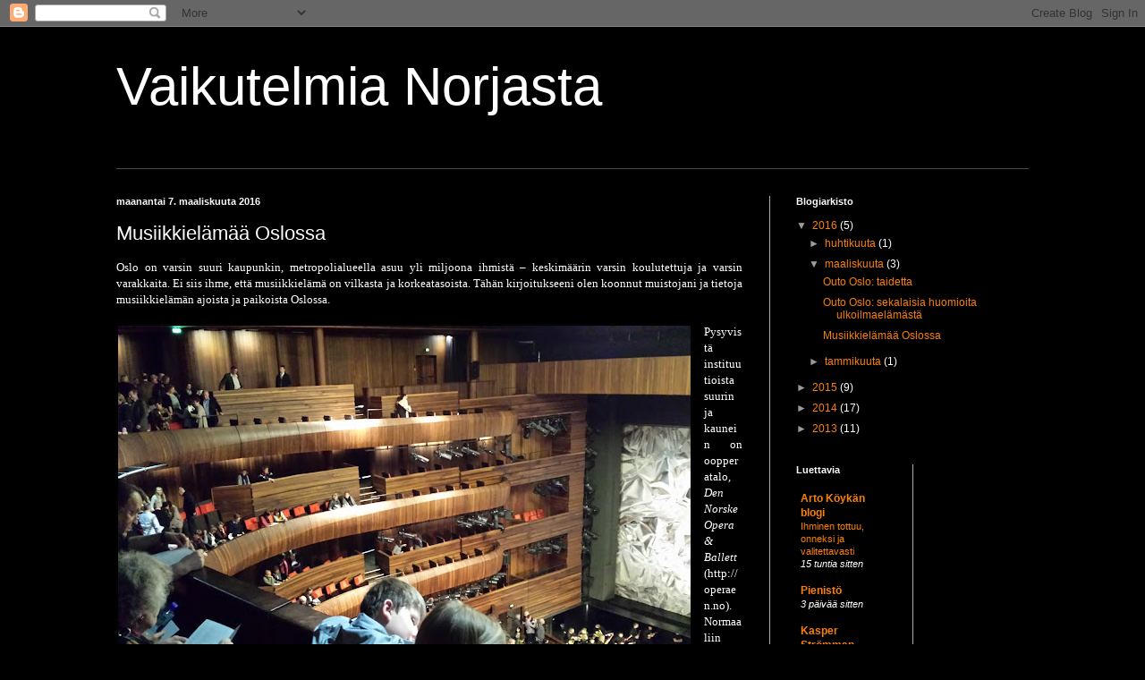

--- FILE ---
content_type: text/html; charset=UTF-8
request_url: https://vaikutelmianorjasta.blogspot.com/2016/03/musiikkielamaa-oslossa.html
body_size: 19820
content:
<!DOCTYPE html>
<html class='v2' dir='ltr' lang='fi'>
<head>
<link href='https://www.blogger.com/static/v1/widgets/335934321-css_bundle_v2.css' rel='stylesheet' type='text/css'/>
<meta content='width=1100' name='viewport'/>
<meta content='text/html; charset=UTF-8' http-equiv='Content-Type'/>
<meta content='blogger' name='generator'/>
<link href='https://vaikutelmianorjasta.blogspot.com/favicon.ico' rel='icon' type='image/x-icon'/>
<link href='http://vaikutelmianorjasta.blogspot.com/2016/03/musiikkielamaa-oslossa.html' rel='canonical'/>
<link rel="alternate" type="application/atom+xml" title="Vaikutelmia Norjasta - Atom" href="https://vaikutelmianorjasta.blogspot.com/feeds/posts/default" />
<link rel="alternate" type="application/rss+xml" title="Vaikutelmia Norjasta - RSS" href="https://vaikutelmianorjasta.blogspot.com/feeds/posts/default?alt=rss" />
<link rel="service.post" type="application/atom+xml" title="Vaikutelmia Norjasta - Atom" href="https://www.blogger.com/feeds/7237315950946396019/posts/default" />

<link rel="alternate" type="application/atom+xml" title="Vaikutelmia Norjasta - Atom" href="https://vaikutelmianorjasta.blogspot.com/feeds/4035366982544896035/comments/default" />
<!--Can't find substitution for tag [blog.ieCssRetrofitLinks]-->
<link href='https://blogger.googleusercontent.com/img/b/R29vZ2xl/AVvXsEgD3PVUPIU_GQO5XFRor6_z6VsY_HjnzksKQ4uq7HS6c2PlUqi6_WWkuOih_2wt4NGQlJMS7ZZ_GJkuv3vByg2sHly7mrlFboO50tQrphsLLvMalIiHOnhyphenhyphenR3SpO4mpYobQxGbIRz5yDXH2/s640/20140224_185453.jpg' rel='image_src'/>
<meta content='http://vaikutelmianorjasta.blogspot.com/2016/03/musiikkielamaa-oslossa.html' property='og:url'/>
<meta content='Musiikkielämää Oslossa' property='og:title'/>
<meta content='Norjalaista elämänmenoa ja kulttuurien kohtaamista suomalaisin silmin.' property='og:description'/>
<meta content='https://blogger.googleusercontent.com/img/b/R29vZ2xl/AVvXsEgD3PVUPIU_GQO5XFRor6_z6VsY_HjnzksKQ4uq7HS6c2PlUqi6_WWkuOih_2wt4NGQlJMS7ZZ_GJkuv3vByg2sHly7mrlFboO50tQrphsLLvMalIiHOnhyphenhyphenR3SpO4mpYobQxGbIRz5yDXH2/w1200-h630-p-k-no-nu/20140224_185453.jpg' property='og:image'/>
<title>Vaikutelmia Norjasta: Musiikkielämää Oslossa</title>
<style id='page-skin-1' type='text/css'><!--
/*
-----------------------------------------------
Blogger Template Style
Name:     Simple
Designer: Blogger
URL:      www.blogger.com
----------------------------------------------- */
/* Content
----------------------------------------------- */
body {
font: normal normal 12px Arial, Tahoma, Helvetica, FreeSans, sans-serif;
color: #ffffff;
background: #000000 none repeat scroll top left;
padding: 0 40px 40px 40px;
}
html body .region-inner {
min-width: 0;
max-width: 100%;
width: auto;
}
h2 {
font-size: 22px;
}
a:link {
text-decoration:none;
color: #fa8006;
}
a:visited {
text-decoration:none;
color: #c16101;
}
a:hover {
text-decoration:underline;
color: #c55d03;
}
.body-fauxcolumn-outer .fauxcolumn-inner {
background: transparent none repeat scroll top left;
_background-image: none;
}
.body-fauxcolumn-outer .cap-top {
position: absolute;
z-index: 1;
height: 400px;
width: 100%;
}
.body-fauxcolumn-outer .cap-top .cap-left {
width: 100%;
background: transparent none repeat-x scroll top left;
_background-image: none;
}
.content-outer {
-moz-box-shadow: 0 0 40px rgba(0, 0, 0, .15);
-webkit-box-shadow: 0 0 5px rgba(0, 0, 0, .15);
-goog-ms-box-shadow: 0 0 10px #333333;
box-shadow: 0 0 40px rgba(0, 0, 0, .15);
margin-bottom: 1px;
}
.content-inner {
padding: 10px 10px;
}
.content-inner {
background-color: #000000;
}
/* Header
----------------------------------------------- */
.header-outer {
background: transparent none repeat-x scroll 0 -400px;
_background-image: none;
}
.Header h1 {
font: normal normal 60px Arial, Tahoma, Helvetica, FreeSans, sans-serif;
color: #ffffff;
text-shadow: -1px -1px 1px rgba(0, 0, 0, .2);
}
.Header h1 a {
color: #ffffff;
}
.Header .description {
font-size: 140%;
color: #ababab;
}
.header-inner .Header .titlewrapper {
padding: 22px 30px;
}
.header-inner .Header .descriptionwrapper {
padding: 0 30px;
}
/* Tabs
----------------------------------------------- */
.tabs-inner .section:first-child {
border-top: 1px solid #4a4a4a;
}
.tabs-inner .section:first-child ul {
margin-top: -1px;
border-top: 1px solid #4a4a4a;
border-left: 0 solid #4a4a4a;
border-right: 0 solid #4a4a4a;
}
.tabs-inner .widget ul {
background: #020202 none repeat-x scroll 0 -800px;
_background-image: none;
border-bottom: 1px solid #4a4a4a;
margin-top: 0;
margin-left: -30px;
margin-right: -30px;
}
.tabs-inner .widget li a {
display: inline-block;
padding: .6em 1em;
font: normal normal 14px Arial, Tahoma, Helvetica, FreeSans, sans-serif;
color: #9b9b9b;
border-left: 1px solid #000000;
border-right: 0 solid #4a4a4a;
}
.tabs-inner .widget li:first-child a {
border-left: none;
}
.tabs-inner .widget li.selected a, .tabs-inner .widget li a:hover {
color: #ffffff;
background-color: #000000;
text-decoration: none;
}
/* Columns
----------------------------------------------- */
.main-outer {
border-top: 0 solid #aeaeae;
}
.fauxcolumn-left-outer .fauxcolumn-inner {
border-right: 1px solid #aeaeae;
}
.fauxcolumn-right-outer .fauxcolumn-inner {
border-left: 1px solid #aeaeae;
}
/* Headings
----------------------------------------------- */
div.widget > h2,
div.widget h2.title {
margin: 0 0 1em 0;
font: normal bold 11px Arial, Tahoma, Helvetica, FreeSans, sans-serif;
color: #ffffff;
}
/* Widgets
----------------------------------------------- */
.widget .zippy {
color: #9b9b9b;
text-shadow: 2px 2px 1px rgba(0, 0, 0, .1);
}
.widget .popular-posts ul {
list-style: none;
}
/* Posts
----------------------------------------------- */
h2.date-header {
font: normal bold 11px Arial, Tahoma, Helvetica, FreeSans, sans-serif;
}
.date-header span {
background-color: transparent;
color: #fafafa;
padding: inherit;
letter-spacing: inherit;
margin: inherit;
}
.main-inner {
padding-top: 30px;
padding-bottom: 30px;
}
.main-inner .column-center-inner {
padding: 0 15px;
}
.main-inner .column-center-inner .section {
margin: 0 15px;
}
.post {
margin: 0 0 25px 0;
}
h3.post-title, .comments h4 {
font: normal normal 22px Arial, Tahoma, Helvetica, FreeSans, sans-serif;
margin: .75em 0 0;
}
.post-body {
font-size: 110%;
line-height: 1.4;
position: relative;
}
.post-body img, .post-body .tr-caption-container, .Profile img, .Image img,
.BlogList .item-thumbnail img {
padding: 0;
background: #000000;
border: 1px solid #040404;
-moz-box-shadow: 1px 1px 5px rgba(0, 0, 0, .1);
-webkit-box-shadow: 1px 1px 5px rgba(0, 0, 0, .1);
box-shadow: 1px 1px 5px rgba(0, 0, 0, .1);
}
.post-body img, .post-body .tr-caption-container {
padding: 1px;
}
.post-body .tr-caption-container {
color: #ffffff;
}
.post-body .tr-caption-container img {
padding: 0;
background: transparent;
border: none;
-moz-box-shadow: 0 0 0 rgba(0, 0, 0, .1);
-webkit-box-shadow: 0 0 0 rgba(0, 0, 0, .1);
box-shadow: 0 0 0 rgba(0, 0, 0, .1);
}
.post-header {
margin: 0 0 1.5em;
line-height: 1.6;
font-size: 90%;
}
.post-footer {
margin: 20px -2px 0;
padding: 5px 10px;
color: #8a8a8a;
background-color: #3f3f3f;
border-bottom: 1px solid #4d4d4d;
line-height: 1.6;
font-size: 90%;
}
#comments .comment-author {
padding-top: 1.5em;
border-top: 1px solid #aeaeae;
background-position: 0 1.5em;
}
#comments .comment-author:first-child {
padding-top: 0;
border-top: none;
}
.avatar-image-container {
margin: .2em 0 0;
}
#comments .avatar-image-container img {
border: 1px solid #040404;
}
/* Comments
----------------------------------------------- */
.comments .comments-content .icon.blog-author {
background-repeat: no-repeat;
background-image: url([data-uri]);
}
.comments .comments-content .loadmore a {
border-top: 1px solid #9b9b9b;
border-bottom: 1px solid #9b9b9b;
}
.comments .comment-thread.inline-thread {
background-color: #3f3f3f;
}
.comments .continue {
border-top: 2px solid #9b9b9b;
}
/* Accents
---------------------------------------------- */
.section-columns td.columns-cell {
border-left: 1px solid #aeaeae;
}
.blog-pager {
background: transparent none no-repeat scroll top center;
}
.blog-pager-older-link, .home-link,
.blog-pager-newer-link {
background-color: #000000;
padding: 5px;
}
.footer-outer {
border-top: 0 dashed #bbbbbb;
}
/* Mobile
----------------------------------------------- */
body.mobile  {
background-size: auto;
}
.mobile .body-fauxcolumn-outer {
background: transparent none repeat scroll top left;
}
.mobile .body-fauxcolumn-outer .cap-top {
background-size: 100% auto;
}
.mobile .content-outer {
-webkit-box-shadow: 0 0 3px rgba(0, 0, 0, .15);
box-shadow: 0 0 3px rgba(0, 0, 0, .15);
}
.mobile .tabs-inner .widget ul {
margin-left: 0;
margin-right: 0;
}
.mobile .post {
margin: 0;
}
.mobile .main-inner .column-center-inner .section {
margin: 0;
}
.mobile .date-header span {
padding: 0.1em 10px;
margin: 0 -10px;
}
.mobile h3.post-title {
margin: 0;
}
.mobile .blog-pager {
background: transparent none no-repeat scroll top center;
}
.mobile .footer-outer {
border-top: none;
}
.mobile .main-inner, .mobile .footer-inner {
background-color: #000000;
}
.mobile-index-contents {
color: #ffffff;
}
.mobile-link-button {
background-color: #fa8006;
}
.mobile-link-button a:link, .mobile-link-button a:visited {
color: #ffffff;
}
.mobile .tabs-inner .section:first-child {
border-top: none;
}
.mobile .tabs-inner .PageList .widget-content {
background-color: #000000;
color: #ffffff;
border-top: 1px solid #4a4a4a;
border-bottom: 1px solid #4a4a4a;
}
.mobile .tabs-inner .PageList .widget-content .pagelist-arrow {
border-left: 1px solid #4a4a4a;
}

--></style>
<style id='template-skin-1' type='text/css'><!--
body {
min-width: 1100px;
}
.content-outer, .content-fauxcolumn-outer, .region-inner {
min-width: 1100px;
max-width: 1100px;
_width: 1100px;
}
.main-inner .columns {
padding-left: 0;
padding-right: 320px;
}
.main-inner .fauxcolumn-center-outer {
left: 0;
right: 320px;
/* IE6 does not respect left and right together */
_width: expression(this.parentNode.offsetWidth -
parseInt("0") -
parseInt("320px") + 'px');
}
.main-inner .fauxcolumn-left-outer {
width: 0;
}
.main-inner .fauxcolumn-right-outer {
width: 320px;
}
.main-inner .column-left-outer {
width: 0;
right: 100%;
margin-left: -0;
}
.main-inner .column-right-outer {
width: 320px;
margin-right: -320px;
}
#layout {
min-width: 0;
}
#layout .content-outer {
min-width: 0;
width: 800px;
}
#layout .region-inner {
min-width: 0;
width: auto;
}
body#layout div.add_widget {
padding: 8px;
}
body#layout div.add_widget a {
margin-left: 32px;
}
--></style>
<link href='https://www.blogger.com/dyn-css/authorization.css?targetBlogID=7237315950946396019&amp;zx=08c3b43f-d6be-4234-ad87-7b6e53a18e16' media='none' onload='if(media!=&#39;all&#39;)media=&#39;all&#39;' rel='stylesheet'/><noscript><link href='https://www.blogger.com/dyn-css/authorization.css?targetBlogID=7237315950946396019&amp;zx=08c3b43f-d6be-4234-ad87-7b6e53a18e16' rel='stylesheet'/></noscript>
<meta name='google-adsense-platform-account' content='ca-host-pub-1556223355139109'/>
<meta name='google-adsense-platform-domain' content='blogspot.com'/>

</head>
<body class='loading variant-dark'>
<div class='navbar section' id='navbar' name='Navigointipalkki'><div class='widget Navbar' data-version='1' id='Navbar1'><script type="text/javascript">
    function setAttributeOnload(object, attribute, val) {
      if(window.addEventListener) {
        window.addEventListener('load',
          function(){ object[attribute] = val; }, false);
      } else {
        window.attachEvent('onload', function(){ object[attribute] = val; });
      }
    }
  </script>
<div id="navbar-iframe-container"></div>
<script type="text/javascript" src="https://apis.google.com/js/platform.js"></script>
<script type="text/javascript">
      gapi.load("gapi.iframes:gapi.iframes.style.bubble", function() {
        if (gapi.iframes && gapi.iframes.getContext) {
          gapi.iframes.getContext().openChild({
              url: 'https://www.blogger.com/navbar/7237315950946396019?po\x3d4035366982544896035\x26origin\x3dhttps://vaikutelmianorjasta.blogspot.com',
              where: document.getElementById("navbar-iframe-container"),
              id: "navbar-iframe"
          });
        }
      });
    </script><script type="text/javascript">
(function() {
var script = document.createElement('script');
script.type = 'text/javascript';
script.src = '//pagead2.googlesyndication.com/pagead/js/google_top_exp.js';
var head = document.getElementsByTagName('head')[0];
if (head) {
head.appendChild(script);
}})();
</script>
</div></div>
<div class='body-fauxcolumns'>
<div class='fauxcolumn-outer body-fauxcolumn-outer'>
<div class='cap-top'>
<div class='cap-left'></div>
<div class='cap-right'></div>
</div>
<div class='fauxborder-left'>
<div class='fauxborder-right'></div>
<div class='fauxcolumn-inner'>
</div>
</div>
<div class='cap-bottom'>
<div class='cap-left'></div>
<div class='cap-right'></div>
</div>
</div>
</div>
<div class='content'>
<div class='content-fauxcolumns'>
<div class='fauxcolumn-outer content-fauxcolumn-outer'>
<div class='cap-top'>
<div class='cap-left'></div>
<div class='cap-right'></div>
</div>
<div class='fauxborder-left'>
<div class='fauxborder-right'></div>
<div class='fauxcolumn-inner'>
</div>
</div>
<div class='cap-bottom'>
<div class='cap-left'></div>
<div class='cap-right'></div>
</div>
</div>
</div>
<div class='content-outer'>
<div class='content-cap-top cap-top'>
<div class='cap-left'></div>
<div class='cap-right'></div>
</div>
<div class='fauxborder-left content-fauxborder-left'>
<div class='fauxborder-right content-fauxborder-right'></div>
<div class='content-inner'>
<header>
<div class='header-outer'>
<div class='header-cap-top cap-top'>
<div class='cap-left'></div>
<div class='cap-right'></div>
</div>
<div class='fauxborder-left header-fauxborder-left'>
<div class='fauxborder-right header-fauxborder-right'></div>
<div class='region-inner header-inner'>
<div class='header section' id='header' name='Otsikko'><div class='widget Header' data-version='1' id='Header1'>
<div id='header-inner'>
<div class='titlewrapper'>
<h1 class='title'>
<a href='https://vaikutelmianorjasta.blogspot.com/'>
Vaikutelmia Norjasta
</a>
</h1>
</div>
<div class='descriptionwrapper'>
<p class='description'><span>
</span></p>
</div>
</div>
</div></div>
</div>
</div>
<div class='header-cap-bottom cap-bottom'>
<div class='cap-left'></div>
<div class='cap-right'></div>
</div>
</div>
</header>
<div class='tabs-outer'>
<div class='tabs-cap-top cap-top'>
<div class='cap-left'></div>
<div class='cap-right'></div>
</div>
<div class='fauxborder-left tabs-fauxborder-left'>
<div class='fauxborder-right tabs-fauxborder-right'></div>
<div class='region-inner tabs-inner'>
<div class='tabs no-items section' id='crosscol' name='Kaikki sarakkeet'></div>
<div class='tabs no-items section' id='crosscol-overflow' name='Cross-Column 2'></div>
</div>
</div>
<div class='tabs-cap-bottom cap-bottom'>
<div class='cap-left'></div>
<div class='cap-right'></div>
</div>
</div>
<div class='main-outer'>
<div class='main-cap-top cap-top'>
<div class='cap-left'></div>
<div class='cap-right'></div>
</div>
<div class='fauxborder-left main-fauxborder-left'>
<div class='fauxborder-right main-fauxborder-right'></div>
<div class='region-inner main-inner'>
<div class='columns fauxcolumns'>
<div class='fauxcolumn-outer fauxcolumn-center-outer'>
<div class='cap-top'>
<div class='cap-left'></div>
<div class='cap-right'></div>
</div>
<div class='fauxborder-left'>
<div class='fauxborder-right'></div>
<div class='fauxcolumn-inner'>
</div>
</div>
<div class='cap-bottom'>
<div class='cap-left'></div>
<div class='cap-right'></div>
</div>
</div>
<div class='fauxcolumn-outer fauxcolumn-left-outer'>
<div class='cap-top'>
<div class='cap-left'></div>
<div class='cap-right'></div>
</div>
<div class='fauxborder-left'>
<div class='fauxborder-right'></div>
<div class='fauxcolumn-inner'>
</div>
</div>
<div class='cap-bottom'>
<div class='cap-left'></div>
<div class='cap-right'></div>
</div>
</div>
<div class='fauxcolumn-outer fauxcolumn-right-outer'>
<div class='cap-top'>
<div class='cap-left'></div>
<div class='cap-right'></div>
</div>
<div class='fauxborder-left'>
<div class='fauxborder-right'></div>
<div class='fauxcolumn-inner'>
</div>
</div>
<div class='cap-bottom'>
<div class='cap-left'></div>
<div class='cap-right'></div>
</div>
</div>
<!-- corrects IE6 width calculation -->
<div class='columns-inner'>
<div class='column-center-outer'>
<div class='column-center-inner'>
<div class='main section' id='main' name='Ensisijainen'><div class='widget Blog' data-version='1' id='Blog1'>
<div class='blog-posts hfeed'>

          <div class="date-outer">
        
<h2 class='date-header'><span>maanantai 7. maaliskuuta 2016</span></h2>

          <div class="date-posts">
        
<div class='post-outer'>
<div class='post hentry uncustomized-post-template' itemprop='blogPost' itemscope='itemscope' itemtype='http://schema.org/BlogPosting'>
<meta content='https://blogger.googleusercontent.com/img/b/R29vZ2xl/AVvXsEgD3PVUPIU_GQO5XFRor6_z6VsY_HjnzksKQ4uq7HS6c2PlUqi6_WWkuOih_2wt4NGQlJMS7ZZ_GJkuv3vByg2sHly7mrlFboO50tQrphsLLvMalIiHOnhyphenhyphenR3SpO4mpYobQxGbIRz5yDXH2/s640/20140224_185453.jpg' itemprop='image_url'/>
<meta content='7237315950946396019' itemprop='blogId'/>
<meta content='4035366982544896035' itemprop='postId'/>
<a name='4035366982544896035'></a>
<h3 class='post-title entry-title' itemprop='name'>
Musiikkielämää Oslossa
</h3>
<div class='post-header'>
<div class='post-header-line-1'></div>
</div>
<div class='post-body entry-content' id='post-body-4035366982544896035' itemprop='description articleBody'>
<div class="MsoNormal" style="text-align: justify; text-justify: inter-ideograph;">
<span style="font-family: &quot;times new roman&quot;;">Oslo on varsin suuri
kaupunkin, metropolialueella asuu yli miljoona ihmistä &#8211; keskimäärin varsin
koulutettuja ja varsin varakkaita. Ei siis ihme, että musiikkielämä on vilkasta
ja korkeatasoista. Tähän kirjoitukseeni olen koonnut muistojani ja tietoja
musiikkielämän ajoista ja paikoista Oslossa.</span></div>
<div class="MsoNormal" style="text-align: justify; text-justify: inter-ideograph;">
<br /></div>
<table cellpadding="0" cellspacing="0" class="tr-caption-container" style="float: left; margin-right: 1em; text-align: left;"><tbody>
<tr><td style="text-align: center;"><a href="https://blogger.googleusercontent.com/img/b/R29vZ2xl/AVvXsEgD3PVUPIU_GQO5XFRor6_z6VsY_HjnzksKQ4uq7HS6c2PlUqi6_WWkuOih_2wt4NGQlJMS7ZZ_GJkuv3vByg2sHly7mrlFboO50tQrphsLLvMalIiHOnhyphenhyphenR3SpO4mpYobQxGbIRz5yDXH2/s1600/20140224_185453.jpg" imageanchor="1" style="clear: left; margin-bottom: 1em; margin-left: auto; margin-right: auto;"><img border="0" height="360" src="https://blogger.googleusercontent.com/img/b/R29vZ2xl/AVvXsEgD3PVUPIU_GQO5XFRor6_z6VsY_HjnzksKQ4uq7HS6c2PlUqi6_WWkuOih_2wt4NGQlJMS7ZZ_GJkuv3vByg2sHly7mrlFboO50tQrphsLLvMalIiHOnhyphenhyphenR3SpO4mpYobQxGbIRz5yDXH2/s640/20140224_185453.jpg" width="640" /></a></td></tr>
<tr><td class="tr-caption" style="text-align: center;">Oopperan pääsali. Hieman huimaavissakin korkeuksissa tässä liikutaan.</td></tr>
</tbody></table>
<div class="MsoNormal" style="text-align: justify; text-justify: inter-ideograph;">
<span style="font-family: &quot;times new roman&quot;; mso-ansi-language: FI;">Pysyvistä
instituutioista suurin ja kaunein on oopperatalo, <i style="mso-bidi-font-style: normal;">Den Norske Opera &amp; Ballett</i> (http://operaen.no). Normaaliin
tapaan talo pyörittää omaa tuotantoa syys- ja kevätkausina, ja mahtuupa
joukkoon erilaisia vierailujakin. Jo talo itsessään on tietysti nähtävyys,
hohtavine marmoreineen (joiden käpristymisestä ei vielä näy merkkejä) ja
näköaloinen katolta niin merelle kuin kaupungin keskustaankin (saa nähdä, saanko aikaiseksi tästä blogitekstiä). Marmorikuori
peittää sisälleen lämpimän vaalean puusävyisen sylinterin, jonka sisällä taas
ovat tummaa puuta ja punaista hohtavat näyttämöt. Saleissa tarjoillaan paitsi
oopperan ja baletin perusohjelmistoa, myös harvinaisempia tuotantoja (kuten aivan
mahtava Monteverdin barokkiooppera <i style="mso-bidi-font-style: normal;">Il ritorno
di Ulisse -</i>&nbsp;<a href="https://www.youtube.com/watch?v=-G0KnA_T9MQ" target="_blank">14 sekunnin 'teaser' tästä</a>), sekä erilaisia
konsertteja. Näitä on myös näytäntökauden ulkopuolella, joten kesäturistikin
saataa löytä täältä jotain. Itse olen kuullut tuossa talossa niin La Bohèmen
kuin Lentävän hollantilaisenkin &#8211; joka Norjaan sijoittuvana asiaan hyvin
kuuluukin. Konsertissa olen ollut kuulemassa niin barokkikonserttoja (solistina
Sirkka-Liisa Kaakinen-Pilch) kuin jazziakin (Tord Gustavsen Quartet &#8211; t<a href="https://www.youtube.com/watch?v=V8JkR7DhmSg" target="_blank">ässä näyte</a>). <o:p></o:p></span></div>
<div class="MsoNormal" style="text-align: justify; text-justify: inter-ideograph;">
<br /></div>
<table cellpadding="0" cellspacing="0" class="tr-caption-container" style="float: left; margin-right: 1em; text-align: left;"><tbody>
<tr><td style="text-align: center;"><a href="https://blogger.googleusercontent.com/img/b/R29vZ2xl/AVvXsEjqRdXIc6kxlYki2zjeNbyvnI91N9Qj2UHdTN9HqK7fexqZTDi1iKx1cAkkpPsDm5_UJ1ylQGUuNJyvOSZL1dLXfoZ-IVVBiyt1m7b7K0slWF2B_QKbyfTFLpSJ1gg8j4k_WxJTq78VWqFN/s1600/Puistossa.jpg" imageanchor="1" style="clear: left; margin-bottom: 1em; margin-left: auto; margin-right: auto;"><img border="0" height="369" src="https://blogger.googleusercontent.com/img/b/R29vZ2xl/AVvXsEjqRdXIc6kxlYki2zjeNbyvnI91N9Qj2UHdTN9HqK7fexqZTDi1iKx1cAkkpPsDm5_UJ1ylQGUuNJyvOSZL1dLXfoZ-IVVBiyt1m7b7K0slWF2B_QKbyfTFLpSJ1gg8j4k_WxJTq78VWqFN/s640/Puistossa.jpg" width="640" /></a></td></tr>
<tr><td class="tr-caption" style="text-align: center;">Oslon filharmoonikkojen puistokonsertti. Satoi ja paistoi, välillä yhtaikaisestikin. Väkeä riitti.</td></tr>
</tbody></table>
<div class="MsoNormal" style="text-align: justify; text-justify: inter-ideograph;">
<span style="font-family: &quot;times new roman&quot;; mso-ansi-language: FI;"><br /></span></div>
<div class="MsoNormal" style="text-align: justify; text-justify: inter-ideograph;">
<span style="font-family: &quot;times new roman&quot;; mso-ansi-language: FI;"><br /></span></div>
<div class="MsoNormal" style="text-align: justify; text-justify: inter-ideograph;">
<span style="font-family: &quot;times new roman&quot;; mso-ansi-language: FI;"><br /></span></div>
<div class="MsoNormal" style="text-align: justify; text-justify: inter-ideograph;">
<span style="font-family: &quot;times new roman&quot;; mso-ansi-language: FI;"><br /></span></div>
<div class="MsoNormal" style="text-align: justify; text-justify: inter-ideograph;">
<span style="font-family: &quot;times new roman&quot;; mso-ansi-language: FI;"><br /></span></div>
<div class="MsoNormal" style="text-align: justify; text-justify: inter-ideograph;">
<span style="font-family: &quot;times new roman&quot;; mso-ansi-language: FI;"><br /></span></div>
<div class="MsoNormal" style="text-align: justify; text-justify: inter-ideograph;">
<span style="font-family: &quot;times new roman&quot;; mso-ansi-language: FI;"><br /></span></div>
<div class="MsoNormal" style="text-align: justify; text-justify: inter-ideograph;">
<span style="font-family: &quot;times new roman&quot;; mso-ansi-language: FI;"><br /></span></div>
<div class="MsoNormal" style="text-align: justify; text-justify: inter-ideograph;">
<span style="font-family: &quot;times new roman&quot;; mso-ansi-language: FI;"><br /></span></div>
<div class="MsoNormal" style="text-align: justify; text-justify: inter-ideograph;">
<span style="font-family: &quot;times new roman&quot;; mso-ansi-language: FI;"><br /></span></div>
<div class="MsoNormal" style="text-align: justify; text-justify: inter-ideograph;">
<span style="font-family: &quot;times new roman&quot;; mso-ansi-language: FI;"><br /></span></div>
<div class="MsoNormal" style="text-align: justify; text-justify: inter-ideograph;">
<span style="font-family: &quot;times new roman&quot;; mso-ansi-language: FI;"><br /></span></div>
<div class="MsoNormal" style="text-align: justify; text-justify: inter-ideograph;">
<span style="font-family: &quot;times new roman&quot;; mso-ansi-language: FI;"><br /></span></div>
<div class="MsoNormal" style="text-align: justify; text-justify: inter-ideograph;">
<span style="font-family: &quot;times new roman&quot;; mso-ansi-language: FI;"><br /></span></div>
<div class="MsoNormal" style="text-align: justify; text-justify: inter-ideograph;">
<span style="font-family: &quot;times new roman&quot;; mso-ansi-language: FI;"><br /></span></div>
<div class="MsoNormal" style="text-align: justify; text-justify: inter-ideograph;">
<span style="font-family: &quot;times new roman&quot;; mso-ansi-language: FI;"><br /></span></div>
<div class="MsoNormal" style="text-align: justify; text-justify: inter-ideograph;">
<span style="font-family: &quot;times new roman&quot;; mso-ansi-language: FI;"><br /></span></div>
<div class="MsoNormal" style="text-align: justify; text-justify: inter-ideograph;">
<span style="font-family: &quot;times new roman&quot;; mso-ansi-language: FI;"><br /></span></div>
<div class="MsoNormal" style="text-align: justify; text-justify: inter-ideograph;">
<span style="font-family: &quot;times new roman&quot;; mso-ansi-language: FI;"><br /></span></div>
<div class="MsoNormal" style="text-align: justify; text-justify: inter-ideograph;">
<span style="font-family: &quot;times new roman&quot;; mso-ansi-language: FI;"><br /></span></div>
<div class="MsoNormal" style="text-align: justify; text-justify: inter-ideograph;">
<span style="font-family: &quot;times new roman&quot;; mso-ansi-language: FI;"><br /></span></div>
<div class="MsoNormal" style="text-align: justify; text-justify: inter-ideograph;">
<span style="font-family: &quot;times new roman&quot;; mso-ansi-language: FI;"><br /></span></div>
<div class="MsoNormal" style="text-align: justify; text-justify: inter-ideograph;">
<span style="font-family: &quot;times new roman&quot;; mso-ansi-language: FI;"><br /></span></div>
<div class="MsoNormal" style="text-align: justify; text-justify: inter-ideograph;">
<span style="font-family: &quot;times new roman&quot;; mso-ansi-language: FI;">Oslon filharmoonikot
ei sekään ole väheksyttävä porukka &#8211; enää sen johdossa ei kuitenkaan ole
Jukka-Pekka Sarastetta, kuten vielä 2006-2013. Olen kuitenkin kuullut heitä
vain kerran, perinteisessä kesäkuun puistokonsertissa &#8211; tuskin yllättäen
ohjemistossa oli muun muassa Griegiä, Vuorenpeikkojen tanssi. Jostain syystä en
kuitenkaan ole kertaakaan käynyt <a href="http://www.oslokonserthus.no/" target="_blank">Oslo Konserthusissa</a>, joka on filharmonikkojen
kotitalo &#8211; jossa järjestetään myös viihde- ja jazzkonsertteja - aina kun siellä on ollut jotain vähänkin kiinnostavampaa, jossain muualla on
ollut jotain ainutlaatuista. Tämä ehkä kertoo siitäkin, että Konserhus on
profoloitunut varsin konservatiivisena konserttitalona. Filharmoonikkojen
ohjelmistokin on keskittynyt melko tiukasti Mozartista Nielseniin &#8211;linjalle,
jossa jo Shostakovich edustaa ultamodernimpaa päätä. <o:p></o:p></span></div>
<div class="MsoNormal" style="text-align: justify; text-justify: inter-ideograph;">
<br /></div>
<table cellpadding="0" cellspacing="0" class="tr-caption-container" style="float: left; margin-right: 1em; text-align: left;"><tbody>
<tr><td style="text-align: center;"><a href="https://blogger.googleusercontent.com/img/b/R29vZ2xl/AVvXsEg5hE_jcpKD9d4k_4pb532Ffa4a6OfcyDGcqz_XIZgGMwire6We4mdA3ClL01ZMScf5Jl1LRQMX5iR6NKm3K6mukTqAGFeH2qTWwQ52_Lpg96Qi6_YCtA1NS0V6pIT6ULm77PDA0NrsScIk/s1600/1450296415568.jpg" imageanchor="1" style="clear: left; margin-bottom: 1em; margin-left: auto; margin-right: auto;"><img border="0" height="268" src="https://blogger.googleusercontent.com/img/b/R29vZ2xl/AVvXsEg5hE_jcpKD9d4k_4pb532Ffa4a6OfcyDGcqz_XIZgGMwire6We4mdA3ClL01ZMScf5Jl1LRQMX5iR6NKm3K6mukTqAGFeH2qTWwQ52_Lpg96Qi6_YCtA1NS0V6pIT6ULm77PDA0NrsScIk/s640/1450296415568.jpg" width="640" /></a></td></tr>
<tr><td class="tr-caption" style="text-align: center;">Marius Neset ja Iiro Rantala lopettelemassa keikkaansa Nasjonal Jazzscene Victorian lavalla.</td></tr>
</tbody></table>
<div class="MsoNormal" style="text-align: justify; text-justify: inter-ideograph;">
<span style="font-family: &quot;times new roman&quot;; mso-ansi-language: FI;"><br /></span></div>
<div class="MsoNormal" style="text-align: justify; text-justify: inter-ideograph;">
<span style="font-family: &quot;times new roman&quot;; mso-ansi-language: FI;"><br /></span></div>
<div class="MsoNormal" style="text-align: justify; text-justify: inter-ideograph;">
<span style="font-family: &quot;times new roman&quot;; mso-ansi-language: FI;"><br /></span></div>
<div class="MsoNormal" style="text-align: justify; text-justify: inter-ideograph;">
<span style="font-family: &quot;times new roman&quot;; mso-ansi-language: FI;"><br /></span></div>
<div class="MsoNormal" style="text-align: justify; text-justify: inter-ideograph;">
<span style="font-family: &quot;times new roman&quot;; mso-ansi-language: FI;"><br /></span></div>
<div class="MsoNormal" style="text-align: justify; text-justify: inter-ideograph;">
<span style="font-family: &quot;times new roman&quot;; mso-ansi-language: FI;"><br /></span></div>
<div class="MsoNormal" style="text-align: justify; text-justify: inter-ideograph;">
<span style="font-family: &quot;times new roman&quot;; mso-ansi-language: FI;"><br /></span></div>
<div class="MsoNormal" style="text-align: justify; text-justify: inter-ideograph;">
<span style="font-family: &quot;times new roman&quot;; mso-ansi-language: FI;"><br /></span></div>
<div class="MsoNormal" style="text-align: justify; text-justify: inter-ideograph;">
<span style="font-family: &quot;times new roman&quot;; mso-ansi-language: FI;"><br /></span></div>
<div class="MsoNormal" style="text-align: justify; text-justify: inter-ideograph;">
<span style="font-family: &quot;times new roman&quot;; mso-ansi-language: FI;"><br /></span></div>
<div class="MsoNormal" style="text-align: justify; text-justify: inter-ideograph;">
<span style="font-family: &quot;times new roman&quot;; mso-ansi-language: FI;"><br /></span></div>
<div class="MsoNormal" style="text-align: justify; text-justify: inter-ideograph;">
<span style="font-family: &quot;times new roman&quot;; mso-ansi-language: FI;"><br /></span></div>
<div class="MsoNormal" style="text-align: justify; text-justify: inter-ideograph;">
<span style="font-family: &quot;times new roman&quot;; mso-ansi-language: FI;"><br /></span></div>
<div class="MsoNormal" style="text-align: justify; text-justify: inter-ideograph;">
<span style="font-family: &quot;times new roman&quot;; mso-ansi-language: FI;"><br /></span></div>
<div class="MsoNormal" style="text-align: justify; text-justify: inter-ideograph;">
<span style="font-family: &quot;times new roman&quot;; mso-ansi-language: FI;"><br /></span></div>
<div class="MsoNormal" style="text-align: justify; text-justify: inter-ideograph;">
<span style="font-family: &quot;times new roman&quot;; mso-ansi-language: FI;"><br /></span></div>
<div class="MsoNormal" style="text-align: justify; text-justify: inter-ideograph;">
<span style="font-family: &quot;times new roman&quot;; mso-ansi-language: FI;"><br /></span></div>
<div class="MsoNormal" style="text-align: justify; text-justify: inter-ideograph;">
<span style="font-family: &quot;times new roman&quot;; mso-ansi-language: FI;"><br /></span></div>
<div class="MsoNormal" style="text-align: justify; text-justify: inter-ideograph;">
<span style="font-family: &quot;times new roman&quot;;">Jazzin ystävälle
Oslo on mekka. Lukuisia satunnaisia jazzkonsertteja riittää aina, ja
näiden lisäksi kaupungissa on huomiotaherättävän vilkkaita vain jazziin
keskittyviä klubeja ja suurempia areenoita. Näillä on Oslossa jopa </span><a href="http://www.jazzinoslo.no/english" style="font-family: &#39;Times New Roman&#39;;" target="_blank">yhteinenkatto-organisaatio</a><span style="font-family: &quot;times new roman&quot;;">.
Suurimpaan osaan en ole edes tutustunut: Hr Nilsen, New Orleans Workshop
Jazzclub, ja häpeällistä kyllä, BLÅ, ovat jääneet katsastamatta. Jostain syystä
viime aikoina olen yhä useammin löytänyt tieni </span><a href="http://nasjonaljazzscene.no/" style="font-family: &#39;Times New Roman&#39;;" target="_blank">Nasjonal Jazzscene Victoriaan</a><span style="font-family: &quot;times new roman&quot;;">, jonka
ohjelmistosta on helppo poimia kuuluisimmat sekä paikalliset että vierailevat
tähdet. Itse olen kuullut siellä elämäni ehkä komeimman jazzsetin, josta
vastasi Nils-Petter Molvær (</span><a href="https://www.youtube.com/watch?v=Ap_Cm1A0xoM" style="font-family: &#39;Times New Roman&#39;;" target="_blank">tämä konsertti löytyy internetistä kokonaan</a><span style="font-family: &quot;times new roman&quot;;">)</span><span style="font-family: &quot;times new roman&quot;;">.
Tuskin kuitenkaan unohdan esimerkiksi Supersilentin ambient-punk-jazz &#8211;vetoa
(kaksi 50 minuutin &#8216;kappaletta&#8217;), tai muutama päivä sitten kuulemaani Nils
Kornstadin &#8216;Tenor-battle&#8217; &#8211;konseptikonserttia (jossa tenorisaksofonisti ja
tenorilaulaja &#8211; samassa persoonassa &#8211; versioivat klassista aariaohjelmistoa, </span><a href="https://www.youtube.com/watch?v=6hECzXfjPWE" style="font-family: &#39;Times New Roman&#39;;" target="_blank">ks. esim tämä näyte</a><span style="font-family: &quot;times new roman&quot;;">). Samassa
paikassa olen myös osallistunut yhteislauluun (</span><i style="font-family: 'Times New Roman';">All you need is love</i><span style="font-family: &quot;times new roman&quot;;">) Marius Nesetin ja Iiro Rantalan mainiossa
konsertissa. Olen kuunnellut jazzia myös esimerkiksi Oslon yliopiston kirjaston
viikottaisilla perjantain lounaskonserteissa (jossa myös klassista ja bluesia
olen kuunnellut), Yliopiston vanhan juhlasalin (</span><i style="font-family: 'Times New Roman';">Universitetets Aula</i><span style="font-family: &quot;times new roman&quot;;">) konsertissa, jossa Ketil Bjørnstad
kumppaneiseen esitti John Donnen teksteihin säveltämiään lauluja, sekä
paikallisseurakuntani kirkkoillassa, jossa jo mainittu Tord Gustavsen säesti jazzlaulaja
Solveig Slettahjellia; jumalanpalveluksen ohjemisto koostui lähinnä
negrospirituaaleista ja kansankoraaleista.</span></div>
<div class="MsoNormal" style="text-align: justify; text-justify: inter-ideograph;">
<br /></div>
<div class="MsoNormal" style="text-align: justify; text-justify: inter-ideograph;">
<span style="font-family: &quot;times new roman&quot;; mso-ansi-language: FI;">Vuonna 1992
perustettu &#8216;musiikkikonsepti&#8217; <a href="http://cosmopolite.no/" target="_blank">Cosmopolite</a> sai äskettäin pysyvän sijan Soria Morian konserttikeskuksesta, Torshovin
kaupunginosasta, hieman Oslon keskustan ulkopuolelta. Kyseessä konserttipaikka,
jossa soi maailmanmusiikkiin päin kallellaan oleva jazz, pop ja rock. Siellä
olen kuullut Bassekou Kouyatén ja Ngoni Ban riemukkaan konsertin. Maailmanmusiikkia
olen käynyt kuuntelemassa myös Oslon kenties tärkeimmillä rock-areenalla,
<a href="http://www.rockefeller.no/" target="_blank">Rockefeller-center</a>issä, ja aivan sen vieressä sijaitsevassa Centrum scenessä.&nbsp;Etenkin
jälkimmäisessä paikassa kokemani Rokia Traorén konsertti jäi sekä
intiimiydessään että mukaansatempaavuudessaan pysyvästi mieleeni. <o:p></o:p></span></div>
<div class="MsoNormal" style="text-align: justify; text-justify: inter-ideograph;">
<br /></div>
<table cellpadding="0" cellspacing="0" class="tr-caption-container" style="float: left; margin-right: 1em; text-align: left;"><tbody>
<tr><td style="text-align: center;"><a href="https://blogger.googleusercontent.com/img/b/R29vZ2xl/AVvXsEg8Svwtv5ahGJHj8LRP2PV4yCrn5K2cIhTHz6PwrO-zhKTB-BwVn9I2OZ4UcPMfD1iiDKKFLMOZ79Fl8YDeusiE_ZG6gUMvMBt6Kxi7v2oL4XtBhnOzxsYvT1M2Ko44qxEy3-Z35re1PtVV/s1600/Niko+Valkeapa%25CC%2588a%25CC%2588.jpg" imageanchor="1" style="clear: left; margin-bottom: 1em; margin-left: auto; margin-right: auto;"><img border="0" height="360" src="https://blogger.googleusercontent.com/img/b/R29vZ2xl/AVvXsEg8Svwtv5ahGJHj8LRP2PV4yCrn5K2cIhTHz6PwrO-zhKTB-BwVn9I2OZ4UcPMfD1iiDKKFLMOZ79Fl8YDeusiE_ZG6gUMvMBt6Kxi7v2oL4XtBhnOzxsYvT1M2Ko44qxEy3-Z35re1PtVV/s640/Niko+Valkeapa%25CC%2588a%25CC%2588.jpg" width="640" /></a></td></tr>
<tr><td class="tr-caption" style="text-align: center;">Niko Valkeapää yhtyeineen Rikscenenin päälavalla 6.2.2015.<br />
<br /></td></tr>
</tbody></table>
<table cellpadding="0" cellspacing="0" class="tr-caption-container" style="float: left; margin-right: 1em; text-align: left;"><tbody>
<tr><td style="text-align: center;"><a href="https://blogger.googleusercontent.com/img/b/R29vZ2xl/AVvXsEgZS5hppxryc59ZOalFqyitrpoa0WUOUwEQ3FNpi1_CnvTNzIdxG-CUbmM08MG8dohYgNkSxJkdo8b0xLRTVk5g-JPGLPfDpIcDeMd9U_gwsVFSuF0MKjzmJ3uc7NGdfwUIfALklfrfDWsf/s1600/20131117_210158.jpg" imageanchor="1" style="clear: left; margin-bottom: 1em; margin-left: auto; margin-right: auto;"><img border="0" height="225" src="https://blogger.googleusercontent.com/img/b/R29vZ2xl/AVvXsEgZS5hppxryc59ZOalFqyitrpoa0WUOUwEQ3FNpi1_CnvTNzIdxG-CUbmM08MG8dohYgNkSxJkdo8b0xLRTVk5g-JPGLPfDpIcDeMd9U_gwsVFSuF0MKjzmJ3uc7NGdfwUIfALklfrfDWsf/s400/20131117_210158.jpg" width="400" /></a></td></tr>
<tr><td class="tr-caption" style="text-align: center;"><span style="font-size: x-small;"><i>Biejjien vuelie - Solkvad </i>(Aurinkolaulu) on Frode Fjellheim</span><br />
<span style="font-size: x-small;">&nbsp;(</span><span style="font-size: x-small;">joka kuvassa keyboardin ääressä)&nbsp;</span>säveltämä kantaatti<br />
saamelaisteemoihin. Keskellä vasemmalla Ulla Pirttijärvi ja<br />
hänen vieressään Berit Opheim, josta tuli suosikkini norjalaisessa musiikissa.<br />
Kuulin häntä yhteensä neljässä eri produktiossa / kokoonpanossa.</td></tr>
</tbody></table>
<div class="MsoNormal" style="text-align: justify; text-justify: inter-ideograph;">
<span style="font-family: &quot;times new roman&quot;;">Maailmanmusiikin ja
kansanmusiikin suhteen Oslon keskeisin konserttipaikka on kuitenkin </span><a href="http://www.riksscenen.no)" style="font-family: &#39;Times New Roman&#39;;" target="_blank">Riksscenen</a><span style="font-family: &quot;times new roman&quot;;">&nbsp;-
kansanmusiikin ja kansantanssin keskus, kuten se oman toimintakenttänsä
määrittelee. Täälläkin olen käynyt lukuisissa konserteissa. Erityisen
mieleenpainuva oli aivan ensimmäinen käyntini siellä: Berit Opheim (laulu) ja
Rolf Lieslevand (barokkiluuttu) esittivät norjalaisia kansansävelmiä ja
varhaisbarokin musiikkia. Ainutlaatuista oli mahdollisuus olla mukana
saamelaisten kansallispäiväkonsertissa 6.2.2015 &#8211; mukana oli suuri joukko muusikkoja
ympäri Saamenmaata, mukana </span><span style="font-family: inherit;">mm. Johan Anders Bær,
Niko Valkeapää ja Georg Buljo. Muissa konserteissa olen ollut siellä
kuuntelemassa Ulla Pirttijärveä, Frode Fjellheimiä ja Mari Boinea &#8211; käytännössä
siis useita kaikkein merkittävimmistä saamelaismuusikoista. Samassa paikassa
kuulin myös tarinankerrontaa ja runonlaulua yhdistelleen prodution,
jossa musiikista vastasivat Anna-Kaisa
Liedes, Kristiina Ilmonen sekä Timo Väänänen, ja Kalevalan tarinoita kertoili
Nick Hennessy. Voi miksi Kalevalaa ei tuotaisi tämmöisessä paketissa
esimerkiksi suomalaisiin kouluihin!<o:p></o:p></span></div>
<div class="MsoNormal" style="text-align: justify; text-justify: inter-ideograph;">
<br /></div>
<div class="MsoNormal" style="text-align: justify; text-justify: inter-ideograph;">
<span style="font-family: inherit;">Yksittäisiä
konsertteja järjestetään toki ympäri Osloa konserttisaleissa, kirkoissa ja muissakin
paikoissa jatkuvasti. Viime vuoden komeimpia elämyksiä oli Sinikka Langelandin
(kantele ja laulu) yhtyeineen Nationalgallerietissa esittämä konsertti, jossa esitettiin
paitsi Langelandn omia sävellyksiä Tomas Tranströmerin runoihin, myös Norjan
metsäsuomalaisten kansanmusiikkia ja loitsuja (<a href="https://www.youtube.com/watch?v=i8srH2b4Tcg" target="_blank">tässä sinitiaisen kevätlaulu</a>). Kokonpanossa oli muuten mukana
myös erittäin taitava jazzsaksofonisti Trygve Seim &#8211; ja suomalainen jazzrumpali
ja vanha suosikkini Markku Ounaskari oli rummuissa. Konsertti liittyä Tarujen
kansat &#8211;näyttelyyn, joka kiersi Oslosta sitten Ateneumiin. Mieleen on jäänyt
myös <i>Trio Mediæval</i>in mahtava
Aquilonis &#8211;levynjulkaisukeikka Margaretakyrkanissa (<a href="http://www.triomediaeval.no/#!audio/c1pep" target="_blank">näyte tässä</a>),
jossa jälleen yhdisteltiin keskiaikaista ja renessanssimusiikkia norjalaiseen
kansanmusiikkiin, sekä Norjan virallisen bluesmiehen, Knud Reiersrudin
minikeikka Oslon yliopiston kirjaston aulassa (<a href="https://www.youtube.com/watch?v=Y79tRbtC75c" target="_blank">tällaista hän soittaa</a>).</span><span style="color: #343434; font-family: &quot;times new roman&quot;;"><o:p></o:p></span></div>
<div class="MsoNormal" style="text-align: justify; text-justify: inter-ideograph;">
<br /></div>
<table cellpadding="0" cellspacing="0" class="tr-caption-container" style="float: left; margin-right: 1em; text-align: left;"><tbody>
<tr><td style="text-align: center;"><a href="https://blogger.googleusercontent.com/img/b/R29vZ2xl/AVvXsEgO905DSAF6R9Hjt_SHx9KCVd7L9KOieQirb8mWnbI9LJN4B8viWRbZpRnEn56FmzAc53wzpY0BMDgCoW583Be8mZUYo9ccSrTwm0rEXnBJGrgW7QeX1PLPM9UFUiM_ANzFDUYQE-2ri8WQ/s1600/20160304_184223_LLS.jpg" imageanchor="1" style="clear: left; margin-bottom: 1em; margin-left: auto; margin-right: auto;"><img border="0" height="360" src="https://blogger.googleusercontent.com/img/b/R29vZ2xl/AVvXsEgO905DSAF6R9Hjt_SHx9KCVd7L9KOieQirb8mWnbI9LJN4B8viWRbZpRnEn56FmzAc53wzpY0BMDgCoW583Be8mZUYo9ccSrTwm0rEXnBJGrgW7QeX1PLPM9UFUiM_ANzFDUYQE-2ri8WQ/s640/20160304_184223_LLS.jpg" width="640" /></a></td></tr>
<tr><td class="tr-caption" style="text-align: center;">Händel-konsertin alkua odotellessa Oslon Tuomiokirkossa. Konsertin<br />
loppuessa pientä hiljaisuutta seurasi lähes 10 minuutin seisten annetut aplodit.</td></tr>
</tbody></table>
<div class="MsoNormal" style="text-align: justify;">
<span style="font-family: &quot;times new roman&quot;; mso-ansi-language: FI;"><br /></span></div>
<div class="MsoNormal" style="text-align: justify;">
<span style="font-family: &quot;times new roman&quot;; mso-ansi-language: FI;"><br /></span></div>
<div class="MsoNormal" style="text-align: justify;">
<span style="font-family: &quot;times new roman&quot;; mso-ansi-language: FI;"><br /></span></div>
<div class="MsoNormal" style="text-align: justify;">
<span style="font-family: &quot;times new roman&quot;; mso-ansi-language: FI;"><br /></span></div>
<div class="MsoNormal" style="text-align: justify;">
<span style="font-family: &quot;times new roman&quot;; mso-ansi-language: FI;"><br /></span></div>
<div class="MsoNormal" style="text-align: justify;">
<span style="font-family: &quot;times new roman&quot;; mso-ansi-language: FI;"><br /></span></div>
<div class="MsoNormal" style="text-align: justify;">
<span style="font-family: &quot;times new roman&quot;; mso-ansi-language: FI;"><br /></span></div>
<div class="MsoNormal" style="text-align: justify;">
<span style="font-family: &quot;times new roman&quot;; mso-ansi-language: FI;"><br /></span></div>
<div class="MsoNormal" style="text-align: justify;">
<span style="font-family: &quot;times new roman&quot;; mso-ansi-language: FI;"><br /></span></div>
<div class="MsoNormal" style="text-align: justify;">
<span style="font-family: &quot;times new roman&quot;; mso-ansi-language: FI;"><br /></span></div>
<div class="MsoNormal" style="text-align: justify;">
<span style="font-family: &quot;times new roman&quot;; mso-ansi-language: FI;"><br /></span></div>
<div class="MsoNormal" style="text-align: justify;">
<span style="font-family: &quot;times new roman&quot;; mso-ansi-language: FI;"><br /></span></div>
<div class="MsoNormal" style="text-align: justify;">
<span style="font-family: &quot;times new roman&quot;; mso-ansi-language: FI;"><br /></span></div>
<div class="MsoNormal" style="text-align: justify;">
<span style="font-family: &quot;times new roman&quot;; mso-ansi-language: FI;"><br /></span></div>
<div class="MsoNormal" style="text-align: justify;">
<span style="font-family: &quot;times new roman&quot;; mso-ansi-language: FI;"><br /></span></div>
<div class="MsoNormal" style="text-align: justify;">
<span style="font-family: &quot;times new roman&quot;; mso-ansi-language: FI;"><br /></span></div>
<div class="MsoNormal" style="text-align: justify;">
<span style="font-family: &quot;times new roman&quot;; mso-ansi-language: FI;"><br /></span></div>
<div class="MsoNormal" style="text-align: justify;">
<span style="font-family: &quot;times new roman&quot;; mso-ansi-language: FI;"><br /></span></div>
<div class="MsoNormal" style="text-align: justify;">
<span style="font-family: &quot;times new roman&quot;; mso-ansi-language: FI;"><br /></span></div>
<div class="MsoNormal" style="text-align: justify;">
<span style="font-family: &quot;times new roman&quot;; mso-ansi-language: FI;"><br /></span></div>
<div class="MsoNormal" style="text-align: justify;">
<span style="font-family: &quot;times new roman&quot;; mso-ansi-language: FI;"><br /></span></div>
<div class="MsoNormal" style="text-align: justify;">
<span style="font-family: &quot;times new roman&quot;; mso-ansi-language: FI;"><br /></span></div>
<div class="MsoNormal" style="text-align: justify;">
<span style="font-family: &quot;times new roman&quot;; mso-ansi-language: FI;"><br /></span></div>
<div class="MsoNormal" style="text-align: justify;">
<span style="font-family: &quot;times new roman&quot;;">Ei tässä tietenkään
vielä kaikki. Oslossa on jatkuvasti meneillään erilaisia musiikkifestivaaleja.
Esimerkiksi juuri parhaillaan aina maaliskuun alussa järjestettävä </span><i style="font-family: 'Times New Roman';"><a href="http://www.kirkemusikkfestivalen.no/" target="_blank">kirkkomusiikkifestivaali</a></i><span style="font-family: &quot;times new roman&quot;;">.
Kävin juuri kahdessa konsertissa, toisessa esitettin kaksi Händelin kantaattia
mailman ykköskokoonpanojen toimesta. </span><i style="font-family: 'Times New Roman';">Acadimie
für Alte music Berlin</i><span style="font-family: &quot;times new roman&quot;;"> oli kerrassan erinomainen, mutta </span><i style="font-family: 'Times New Roman';">Collegium Vocale Gent</i><span style="font-family: &quot;times new roman&quot;;"> oli jotain ylimaallista, käsittämätöntä. Paras kuoro
jota olen kuullut.</span></div>
<br />
<div style="text-align: justify;">
Toinen konsertti oli&nbsp;<i>Music for a while</i> &#8211;yhtyeen, jonka solistina laulaa kabareetähti Tora Augestad, ja &#8216;tausta&#8217;bändissä joukko eturivin
norjalaisia jazzmuusikoita, mukana esimerkiksi trumpetisti Mathias Eick.
Kerrassaan outo kokemus, Bachia, Rameauta, Dowlandia ja Schubertia
laulelmatyyliin, ja bändissä &nbsp;rummut/perkussiot, haitari, huilu, trumpetti ja tuuba
(<a href="https://www.youtube.com/watch?v=Df_HVi1-g8k" target="_blank">esimerkki tässä</a>). Täytyy sanoa,
että Bach ei aivan toiminut, mutta Rameausta tuli hauskaa chansonia, ja Dowland
kääntyi jazzlaulelmaksi koskettavasti. On tämä hieman toisella tasolla kuin
muutaman vuoden takainen <a href="https://www.youtube.com/watch?v=Df_HVi1-g8k" target="_blank">Stingin yritelmä</a>&nbsp;&#8230;</div>
<div style="text-align: justify;">
<span style="font-family: &quot;times new roman&quot;;"><br /></span></div>
<div style="text-align: justify;">
<span style="font-family: &quot;times new roman&quot;;">Seuraava festivaali&nbsp;</span><span style="font-family: &quot;times new roman&quot;;">kalenterissa&nbsp;</span><span style="font-family: &quot;times new roman&quot;;">olisikin sitten aina pääsiäisenä järjestettävä </span><i style="font-family: 'Times New Roman';"><a href="http://www.infernofestival.net/" target="_blank">Inferno</a></i><span style="font-family: &quot;times new roman&quot;;">, joka on metallimusiikin suurkatselmus.
Kesäkuun alussa on vuosittain noin 100 ilmaiskonserttia sisältävä kaikkia
tyylisuuntia edustava &#8216;Oslon musiikkijuhlapäivä&#8217; (</span><a href="http://musikkfest.no/" style="font-family: &#39;Times New Roman&#39;;">http://musikkfest.no</a><span style="font-family: &quot;times new roman&quot;;">).</span></div>
<div class="MsoNormal" style="text-align: justify; text-justify: inter-ideograph;">
<br /></div>
<div class="MsoNormal" style="text-align: justify; text-justify: inter-ideograph;">
<span style="font-family: &quot;times new roman&quot;; mso-ansi-language: FI;">Elokuun
loppupuolella on pienimuotoinen <i style="mso-bidi-font-style: normal;">keskiajan
musiikin päivät</i>,
http://www.middelaldermusikk.no/en/oslo-middelaldermusikk-dager jolloin
päasiass akuulaan norjalaisia yhtyeitä, ja jotain ulkomaalaista vierasta. Juuri
tätä ennen järjestetään vuosittain erittäin monipuolinen <a href="http://oslojazz.no/" target="_blank">Oslon jazzfestivaali</a> - ja välittömästi ennen tätä,
tai osin päällekäinkin elokuun puolivälissä on <a href="http://mela.no/" target="_blank">Mela-festivaali</a>, joka taas on
maailmankulttuurifestivaali, jossa suuressa roolissa ovat Oslon omat
maahanmuuttajavähemmistöt. Kerran kuuntelin siellä lähes kolme tuntia erilaisia
intialaispakistanilaismusiikkityylejä edustavia bändejä Pakistanista ja
Norjasta. Konsertti pidettiin Nobelin rauhankeskusksessa, ja sieltä ulos
kävellessäni taas &#8216;jouduin&#8217; suoraan päälavan konserttiin, jossa esiintyi Oumou
Sangare. Jottei elämä elokuussa Oslossa kävisi tylsäksi, samoihin aikoihin
järjestetään vuosittain myös kamarimusiikkifestivaalit, joissa ainakin viime
vuosina on ollut hyvin laaja ja korkeatasoinen ohjelmisto
http://oslokammermusikkfestival.no.<o:p></o:p></span></div>
<div class="MsoNormal" style="text-align: justify; text-justify: inter-ideograph;">
<br /></div>
<div class="MsoNormal" style="text-align: justify; text-justify: inter-ideograph;">
<span style="font-family: &quot;times new roman&quot;; mso-ansi-language: FI;">Juuri ennen
jazzfestivaalia, kamarimusiikifesrtivaalia ja Melaa, järjestetään kaupungin
suurin popfestivaali, <a href="http://oyafestivalen.com/" target="_blank">Øya Festival</a>. Tänä vuonna
kuulemaan pääsisi muun muassa Massive Attackia ja<span style="mso-spacerun: yes;">&nbsp; </span>PJ Harveytä &#8211; sekä kymmenittäin bandejä
joista näin vanha jäärä ei ole kuullutkaan. Toinen oslolaisfestivaali, <a href="http://www.norwegianwood.no/" target="_blank">NorwegianWood</a>, järjestetään heinäkuussa Frognerparkenissa&nbsp;- tänä vuonna
päätähti näyttää olevan Wilco.<o:p></o:p></span></div>
<div class="MsoNormal" style="text-align: justify; text-justify: inter-ideograph;">
<br /></div>
<div class="MsoNormal" style="text-align: justify; text-justify: inter-ideograph;">
<span style="font-family: &quot;times new roman&quot;; mso-ansi-language: FI;">Nykymusiikkifestivaali
<a href="http://ultima.no/" target="_blank">Ultima </a>järjestetään syyskuun puolimaissa,
ja loka-marraskuun vaihteessa on&nbsp;<a href="http://www.osloworld.no/" target="_blank">maailmanmusiikkifestivaalin</a> vuoro,
lukuisine kansainvälisine esiintyjineen. Ja kaiken lisäksi tulevat ne kansainväliset supertähdet, jotka eivät jaksa
matkustaa Suomeen saakka, vaan yhdistävä mieluusti Göteborgin ja Oslon yhdeksi
paketiksi. Ensi kesänä näin tekee muun muassa Bruce Springsteen.<o:p></o:p></span></div>
<div class="MsoNormal" style="text-align: justify; text-justify: inter-ideograph;">
<br /></div>
<div class="MsoNormal" style="text-align: justify; text-justify: inter-ideograph;">
<span style="font-family: &quot;times new roman&quot;; mso-ansi-language: FI;">Tietoja näistä
kaikista saa kattavimmin <a href="http://www.visitoslo.com/" target="_blank">Visit Oslo</a> &#8211; sivuston kautta. Itselleni on
kuitenkin tullut tavaksi käyttää suoraan erinomaisen helppoa lipunmyyntipalvelua
<a href="http://www.billettservice.no/">http://www.billettservice.no</a>, jonka
hakutoiminto on mielestäni helpompi &nbsp;(ja kauniimpi) kuin Visit Oslossa.<o:p></o:p></span></div>
<div class="MsoNormal" style="text-align: justify; text-justify: inter-ideograph;">
<span style="font-family: &quot;times new roman&quot;; mso-ansi-language: FI;"><br /></span></div>
<table align="center" cellpadding="0" cellspacing="0" class="tr-caption-container" style="float: left; margin-right: 1em; text-align: left;"><tbody>
<tr><td style="text-align: center;"><a href="https://blogger.googleusercontent.com/img/b/R29vZ2xl/AVvXsEgUO4eMMHgjmfr3Cr0U-uFUB6Va1LQE8z7JLJnmY0a9dp2lTvmM_PCk05_1gJ7TOBAfznaOwwp7AVDRuH7NlPlGHHRAW_LjcK1yVu7rawjqiBKVLDBcq7U0l85xdjhrG8jEmjrUVSHBxibl/s1600/kko.jpg" imageanchor="1" style="margin-left: auto; margin-right: auto;"><img border="0" height="360" src="https://blogger.googleusercontent.com/img/b/R29vZ2xl/AVvXsEgUO4eMMHgjmfr3Cr0U-uFUB6Va1LQE8z7JLJnmY0a9dp2lTvmM_PCk05_1gJ7TOBAfznaOwwp7AVDRuH7NlPlGHHRAW_LjcK1yVu7rawjqiBKVLDBcq7U0l85xdjhrG8jEmjrUVSHBxibl/s640/kko.jpg" width="640" /></a></td></tr>
<tr><td class="tr-caption" style="text-align: center;"><span style="font-family: &quot;arial&quot; , &quot;helvetica&quot; , sans-serif; font-size: x-small;">Gamla Aker kirke - erinomainen konserttipaikka vanhalle musiikille. Kuva on otettu tammikuussa 2016 konsertin jälkeen, jossa soitti Norwegian Cornett og Sackbuts -orkesteri barokin puhallinmusiikkia varsin hulvattomalla otteella.</span><span style="font-family: &quot;times new roman&quot;; text-align: justify;">&nbsp;</span></td></tr>
</tbody></table>
<div class="MsoNormal" style="text-align: justify; text-justify: inter-ideograph;">
<span style="font-family: &quot;times new roman&quot;; mso-ansi-language: FI;">Yhteenvetona voi
sanoa, että Oslon musiikkitarjonta pärjää vertailussa aivan mille tahansa
länsimaiselle suurkaupungille &#8211; ja esimerkiksi Roomaan verrattuna, jossa olen
myös asunut jonkin aikaa, täällä on enemmän suurimuotoisempia tilaisuuksia ja
festivaaleja. Vaikka perinteisen klassisen musiikin osalta voin väittää, että esimerkiksi
Helsingissä on laatu vähintäänkin yhtä hyvä, ja ohjelmisto selvästi
monipuolisempaa, jazzin suhteen taas täällä Oslossa on huomattavan korkea taso
ja kokeellisempi meininki. Keskeiset muusikot soittavat toistensa produktioissa
ja levyillä säännöllisesti, myös yli genrerajojen. Kaikki tuntevat toisensa, ja
tekemisen meininki välittyy kuulijoillekin. Erityisesti jazzmuusikot tuntuvat
täällä tunkevan joka paikkaan, niin kansanmuusikoiden, bluesin, vanhan musiikin
soittajien kuin perusklassisenkin ohjelmiston taitajien pariin. Tuloksena on
aina mielenkiintoista ja usein koskettavaa musiikkia. Konserttitarjonta on myös
sen verran laajaa, että huippuproduktioihinkin saa yleensä lippuja vielä
esityspäivänä.</span><br />
<span style="font-family: 'times new roman';"><br /></span>
<span style="font-family: 'times new roman';">Suosittelen musiikkimatkaa
Osloon &#8211; tämä ei ole kaukana, ja esimerkiksi näppärästi valittuun kolmen-neljän
päivän jaksoon elokuun puolimaissa, maaliskuussa, tai marraskuun alussa saa
helposti sopimaan korkeatasoisia konsertteja enemmän kuin tarpeeksi.</span></div>
<div class="MsoNormal" style="text-align: justify; text-justify: inter-ideograph;">
<span style="font-family: &quot;times new roman&quot;;"><br /></span><span style="font-family: &quot;times new roman&quot;; mso-ansi-language: FI;"><table align="center" cellpadding="0" cellspacing="0" class="tr-caption-container" style="margin-left: auto; margin-right: auto; text-align: center;"><tbody>
<tr><td style="text-align: center;"><a href="https://blogger.googleusercontent.com/img/b/R29vZ2xl/AVvXsEgXgUH-0_4ApzivRrmFkT8DEV0uik26lgDPC5bQ3L-7CxNevQXkRD3OZ5Op-QkkLfb3vUmGsLloQd2rUQwzRkY2zAm8BzGHtKVqvwevKmbi3sEHgPyA4DCo2jVA44BpNd8dNwOe7HCR15hY/s1600/17-5-+kuninkaallinen+soittokunta.jpg" imageanchor="1" style="margin-left: auto; margin-right: auto;"><img border="0" height="250" src="https://blogger.googleusercontent.com/img/b/R29vZ2xl/AVvXsEgXgUH-0_4ApzivRrmFkT8DEV0uik26lgDPC5bQ3L-7CxNevQXkRD3OZ5Op-QkkLfb3vUmGsLloQd2rUQwzRkY2zAm8BzGHtKVqvwevKmbi3sEHgPyA4DCo2jVA44BpNd8dNwOe7HCR15hY/s640/17-5-+kuninkaallinen+soittokunta.jpg" width="640" /></a></td></tr>
<tr><td class="tr-caption" style="text-align: center;">Kansallispäivänä 17.5. Oslon kadut raikuvat puhallinorkestereiden sävelistä, kun päivän kulkuissa ja paraateissa kulkevat myös soittajat. Suurinosa näistä on koulujen orkestereita (korps); joukossa on myös joitakin vakavammin harjoittelevia harrastajaorkestereita (janitsarer). Ammattilaisia edustaa&nbsp;<i>Forsvarets stabsmusikkorps,</i> tässä kuvattuna.</td></tr>
</tbody></table>
<o:p></o:p></span></div>
<div style='clear: both;'></div>
</div>
<div class='post-footer'>
<div class='post-footer-line post-footer-line-1'>
<span class='post-author vcard'>
Lähettänyt
<span class='fn' itemprop='author' itemscope='itemscope' itemtype='http://schema.org/Person'>
<meta content='https://www.blogger.com/profile/06317823768176755847' itemprop='url'/>
<a class='g-profile' href='https://www.blogger.com/profile/06317823768176755847' rel='author' title='author profile'>
<span itemprop='name'>VVV</span>
</a>
</span>
</span>
<span class='post-timestamp'>
klo
<meta content='http://vaikutelmianorjasta.blogspot.com/2016/03/musiikkielamaa-oslossa.html' itemprop='url'/>
<a class='timestamp-link' href='https://vaikutelmianorjasta.blogspot.com/2016/03/musiikkielamaa-oslossa.html' rel='bookmark' title='permanent link'><abbr class='published' itemprop='datePublished' title='2016-03-07T14:32:00-08:00'>14.32</abbr></a>
</span>
<span class='post-comment-link'>
</span>
<span class='post-icons'>
<span class='item-control blog-admin pid-509470283'>
<a href='https://www.blogger.com/post-edit.g?blogID=7237315950946396019&postID=4035366982544896035&from=pencil' title='Muokkaa tekstiä'>
<img alt='' class='icon-action' height='18' src='https://resources.blogblog.com/img/icon18_edit_allbkg.gif' width='18'/>
</a>
</span>
</span>
<div class='post-share-buttons goog-inline-block'>
<a class='goog-inline-block share-button sb-email' href='https://www.blogger.com/share-post.g?blogID=7237315950946396019&postID=4035366982544896035&target=email' target='_blank' title='Kohteen lähettäminen sähköpostitse'><span class='share-button-link-text'>Kohteen lähettäminen sähköpostitse</span></a><a class='goog-inline-block share-button sb-blog' href='https://www.blogger.com/share-post.g?blogID=7237315950946396019&postID=4035366982544896035&target=blog' onclick='window.open(this.href, "_blank", "height=270,width=475"); return false;' target='_blank' title='Bloggaa tästä!'><span class='share-button-link-text'>Bloggaa tästä!</span></a><a class='goog-inline-block share-button sb-twitter' href='https://www.blogger.com/share-post.g?blogID=7237315950946396019&postID=4035366982544896035&target=twitter' target='_blank' title='Jaa X:ssä'><span class='share-button-link-text'>Jaa X:ssä</span></a><a class='goog-inline-block share-button sb-facebook' href='https://www.blogger.com/share-post.g?blogID=7237315950946396019&postID=4035366982544896035&target=facebook' onclick='window.open(this.href, "_blank", "height=430,width=640"); return false;' target='_blank' title='Jaa Facebookiin'><span class='share-button-link-text'>Jaa Facebookiin</span></a><a class='goog-inline-block share-button sb-pinterest' href='https://www.blogger.com/share-post.g?blogID=7237315950946396019&postID=4035366982544896035&target=pinterest' target='_blank' title='Jaa Pinterestiin'><span class='share-button-link-text'>Jaa Pinterestiin</span></a>
</div>
</div>
<div class='post-footer-line post-footer-line-2'>
<span class='post-labels'>
</span>
</div>
<div class='post-footer-line post-footer-line-3'>
<span class='post-location'>
</span>
</div>
</div>
</div>
<div class='comments' id='comments'>
<a name='comments'></a>
<h4>Ei kommentteja:</h4>
<div id='Blog1_comments-block-wrapper'>
<dl class='avatar-comment-indent' id='comments-block'>
</dl>
</div>
<p class='comment-footer'>
<div class='comment-form'>
<a name='comment-form'></a>
<h4 id='comment-post-message'>Lähetä kommentti</h4>
<p>
</p>
<a href='https://www.blogger.com/comment/frame/7237315950946396019?po=4035366982544896035&hl=fi&saa=85391&origin=https://vaikutelmianorjasta.blogspot.com' id='comment-editor-src'></a>
<iframe allowtransparency='true' class='blogger-iframe-colorize blogger-comment-from-post' frameborder='0' height='410px' id='comment-editor' name='comment-editor' src='' width='100%'></iframe>
<script src='https://www.blogger.com/static/v1/jsbin/2830521187-comment_from_post_iframe.js' type='text/javascript'></script>
<script type='text/javascript'>
      BLOG_CMT_createIframe('https://www.blogger.com/rpc_relay.html');
    </script>
</div>
</p>
</div>
</div>

        </div></div>
      
</div>
<div class='blog-pager' id='blog-pager'>
<span id='blog-pager-newer-link'>
<a class='blog-pager-newer-link' href='https://vaikutelmianorjasta.blogspot.com/2016/03/outo-oslo-sekalaista-ulkoilmaelamaa-ja.html' id='Blog1_blog-pager-newer-link' title='Uudempi teksti'>Uudempi teksti</a>
</span>
<span id='blog-pager-older-link'>
<a class='blog-pager-older-link' href='https://vaikutelmianorjasta.blogspot.com/2016/01/oslon-paras-nakoalapaikka.html' id='Blog1_blog-pager-older-link' title='Vanhempi viesti'>Vanhempi viesti</a>
</span>
<a class='home-link' href='https://vaikutelmianorjasta.blogspot.com/'>Etusivu</a>
</div>
<div class='clear'></div>
<div class='post-feeds'>
<div class='feed-links'>
Tilaa:
<a class='feed-link' href='https://vaikutelmianorjasta.blogspot.com/feeds/4035366982544896035/comments/default' target='_blank' type='application/atom+xml'>Lähetä kommentteja (Atom)</a>
</div>
</div>
</div></div>
</div>
</div>
<div class='column-left-outer'>
<div class='column-left-inner'>
<aside>
</aside>
</div>
</div>
<div class='column-right-outer'>
<div class='column-right-inner'>
<aside>
<div class='sidebar section' id='sidebar-right-1'><div class='widget BlogArchive' data-version='1' id='BlogArchive1'>
<h2>Blogiarkisto</h2>
<div class='widget-content'>
<div id='ArchiveList'>
<div id='BlogArchive1_ArchiveList'>
<ul class='hierarchy'>
<li class='archivedate expanded'>
<a class='toggle' href='javascript:void(0)'>
<span class='zippy toggle-open'>

        &#9660;&#160;
      
</span>
</a>
<a class='post-count-link' href='https://vaikutelmianorjasta.blogspot.com/2016/'>
2016
</a>
<span class='post-count' dir='ltr'>(5)</span>
<ul class='hierarchy'>
<li class='archivedate collapsed'>
<a class='toggle' href='javascript:void(0)'>
<span class='zippy'>

        &#9658;&#160;
      
</span>
</a>
<a class='post-count-link' href='https://vaikutelmianorjasta.blogspot.com/2016/04/'>
huhtikuuta
</a>
<span class='post-count' dir='ltr'>(1)</span>
</li>
</ul>
<ul class='hierarchy'>
<li class='archivedate expanded'>
<a class='toggle' href='javascript:void(0)'>
<span class='zippy toggle-open'>

        &#9660;&#160;
      
</span>
</a>
<a class='post-count-link' href='https://vaikutelmianorjasta.blogspot.com/2016/03/'>
maaliskuuta
</a>
<span class='post-count' dir='ltr'>(3)</span>
<ul class='posts'>
<li><a href='https://vaikutelmianorjasta.blogspot.com/2016/03/outo-oslo-taidetta.html'>Outo Oslo: taidetta</a></li>
<li><a href='https://vaikutelmianorjasta.blogspot.com/2016/03/outo-oslo-sekalaista-ulkoilmaelamaa-ja.html'>Outo Oslo: sekalaisia huomioita ulkoilmaelämästä</a></li>
<li><a href='https://vaikutelmianorjasta.blogspot.com/2016/03/musiikkielamaa-oslossa.html'>Musiikkielämää Oslossa</a></li>
</ul>
</li>
</ul>
<ul class='hierarchy'>
<li class='archivedate collapsed'>
<a class='toggle' href='javascript:void(0)'>
<span class='zippy'>

        &#9658;&#160;
      
</span>
</a>
<a class='post-count-link' href='https://vaikutelmianorjasta.blogspot.com/2016/01/'>
tammikuuta
</a>
<span class='post-count' dir='ltr'>(1)</span>
</li>
</ul>
</li>
</ul>
<ul class='hierarchy'>
<li class='archivedate collapsed'>
<a class='toggle' href='javascript:void(0)'>
<span class='zippy'>

        &#9658;&#160;
      
</span>
</a>
<a class='post-count-link' href='https://vaikutelmianorjasta.blogspot.com/2015/'>
2015
</a>
<span class='post-count' dir='ltr'>(9)</span>
<ul class='hierarchy'>
<li class='archivedate collapsed'>
<a class='toggle' href='javascript:void(0)'>
<span class='zippy'>

        &#9658;&#160;
      
</span>
</a>
<a class='post-count-link' href='https://vaikutelmianorjasta.blogspot.com/2015/11/'>
marraskuuta
</a>
<span class='post-count' dir='ltr'>(2)</span>
</li>
</ul>
<ul class='hierarchy'>
<li class='archivedate collapsed'>
<a class='toggle' href='javascript:void(0)'>
<span class='zippy'>

        &#9658;&#160;
      
</span>
</a>
<a class='post-count-link' href='https://vaikutelmianorjasta.blogspot.com/2015/10/'>
lokakuuta
</a>
<span class='post-count' dir='ltr'>(1)</span>
</li>
</ul>
<ul class='hierarchy'>
<li class='archivedate collapsed'>
<a class='toggle' href='javascript:void(0)'>
<span class='zippy'>

        &#9658;&#160;
      
</span>
</a>
<a class='post-count-link' href='https://vaikutelmianorjasta.blogspot.com/2015/09/'>
syyskuuta
</a>
<span class='post-count' dir='ltr'>(1)</span>
</li>
</ul>
<ul class='hierarchy'>
<li class='archivedate collapsed'>
<a class='toggle' href='javascript:void(0)'>
<span class='zippy'>

        &#9658;&#160;
      
</span>
</a>
<a class='post-count-link' href='https://vaikutelmianorjasta.blogspot.com/2015/06/'>
kesäkuuta
</a>
<span class='post-count' dir='ltr'>(1)</span>
</li>
</ul>
<ul class='hierarchy'>
<li class='archivedate collapsed'>
<a class='toggle' href='javascript:void(0)'>
<span class='zippy'>

        &#9658;&#160;
      
</span>
</a>
<a class='post-count-link' href='https://vaikutelmianorjasta.blogspot.com/2015/05/'>
toukokuuta
</a>
<span class='post-count' dir='ltr'>(2)</span>
</li>
</ul>
<ul class='hierarchy'>
<li class='archivedate collapsed'>
<a class='toggle' href='javascript:void(0)'>
<span class='zippy'>

        &#9658;&#160;
      
</span>
</a>
<a class='post-count-link' href='https://vaikutelmianorjasta.blogspot.com/2015/04/'>
huhtikuuta
</a>
<span class='post-count' dir='ltr'>(1)</span>
</li>
</ul>
<ul class='hierarchy'>
<li class='archivedate collapsed'>
<a class='toggle' href='javascript:void(0)'>
<span class='zippy'>

        &#9658;&#160;
      
</span>
</a>
<a class='post-count-link' href='https://vaikutelmianorjasta.blogspot.com/2015/03/'>
maaliskuuta
</a>
<span class='post-count' dir='ltr'>(1)</span>
</li>
</ul>
</li>
</ul>
<ul class='hierarchy'>
<li class='archivedate collapsed'>
<a class='toggle' href='javascript:void(0)'>
<span class='zippy'>

        &#9658;&#160;
      
</span>
</a>
<a class='post-count-link' href='https://vaikutelmianorjasta.blogspot.com/2014/'>
2014
</a>
<span class='post-count' dir='ltr'>(17)</span>
<ul class='hierarchy'>
<li class='archivedate collapsed'>
<a class='toggle' href='javascript:void(0)'>
<span class='zippy'>

        &#9658;&#160;
      
</span>
</a>
<a class='post-count-link' href='https://vaikutelmianorjasta.blogspot.com/2014/12/'>
joulukuuta
</a>
<span class='post-count' dir='ltr'>(1)</span>
</li>
</ul>
<ul class='hierarchy'>
<li class='archivedate collapsed'>
<a class='toggle' href='javascript:void(0)'>
<span class='zippy'>

        &#9658;&#160;
      
</span>
</a>
<a class='post-count-link' href='https://vaikutelmianorjasta.blogspot.com/2014/11/'>
marraskuuta
</a>
<span class='post-count' dir='ltr'>(2)</span>
</li>
</ul>
<ul class='hierarchy'>
<li class='archivedate collapsed'>
<a class='toggle' href='javascript:void(0)'>
<span class='zippy'>

        &#9658;&#160;
      
</span>
</a>
<a class='post-count-link' href='https://vaikutelmianorjasta.blogspot.com/2014/10/'>
lokakuuta
</a>
<span class='post-count' dir='ltr'>(2)</span>
</li>
</ul>
<ul class='hierarchy'>
<li class='archivedate collapsed'>
<a class='toggle' href='javascript:void(0)'>
<span class='zippy'>

        &#9658;&#160;
      
</span>
</a>
<a class='post-count-link' href='https://vaikutelmianorjasta.blogspot.com/2014/08/'>
elokuuta
</a>
<span class='post-count' dir='ltr'>(2)</span>
</li>
</ul>
<ul class='hierarchy'>
<li class='archivedate collapsed'>
<a class='toggle' href='javascript:void(0)'>
<span class='zippy'>

        &#9658;&#160;
      
</span>
</a>
<a class='post-count-link' href='https://vaikutelmianorjasta.blogspot.com/2014/05/'>
toukokuuta
</a>
<span class='post-count' dir='ltr'>(3)</span>
</li>
</ul>
<ul class='hierarchy'>
<li class='archivedate collapsed'>
<a class='toggle' href='javascript:void(0)'>
<span class='zippy'>

        &#9658;&#160;
      
</span>
</a>
<a class='post-count-link' href='https://vaikutelmianorjasta.blogspot.com/2014/04/'>
huhtikuuta
</a>
<span class='post-count' dir='ltr'>(1)</span>
</li>
</ul>
<ul class='hierarchy'>
<li class='archivedate collapsed'>
<a class='toggle' href='javascript:void(0)'>
<span class='zippy'>

        &#9658;&#160;
      
</span>
</a>
<a class='post-count-link' href='https://vaikutelmianorjasta.blogspot.com/2014/03/'>
maaliskuuta
</a>
<span class='post-count' dir='ltr'>(2)</span>
</li>
</ul>
<ul class='hierarchy'>
<li class='archivedate collapsed'>
<a class='toggle' href='javascript:void(0)'>
<span class='zippy'>

        &#9658;&#160;
      
</span>
</a>
<a class='post-count-link' href='https://vaikutelmianorjasta.blogspot.com/2014/02/'>
helmikuuta
</a>
<span class='post-count' dir='ltr'>(2)</span>
</li>
</ul>
<ul class='hierarchy'>
<li class='archivedate collapsed'>
<a class='toggle' href='javascript:void(0)'>
<span class='zippy'>

        &#9658;&#160;
      
</span>
</a>
<a class='post-count-link' href='https://vaikutelmianorjasta.blogspot.com/2014/01/'>
tammikuuta
</a>
<span class='post-count' dir='ltr'>(2)</span>
</li>
</ul>
</li>
</ul>
<ul class='hierarchy'>
<li class='archivedate collapsed'>
<a class='toggle' href='javascript:void(0)'>
<span class='zippy'>

        &#9658;&#160;
      
</span>
</a>
<a class='post-count-link' href='https://vaikutelmianorjasta.blogspot.com/2013/'>
2013
</a>
<span class='post-count' dir='ltr'>(11)</span>
<ul class='hierarchy'>
<li class='archivedate collapsed'>
<a class='toggle' href='javascript:void(0)'>
<span class='zippy'>

        &#9658;&#160;
      
</span>
</a>
<a class='post-count-link' href='https://vaikutelmianorjasta.blogspot.com/2013/12/'>
joulukuuta
</a>
<span class='post-count' dir='ltr'>(1)</span>
</li>
</ul>
<ul class='hierarchy'>
<li class='archivedate collapsed'>
<a class='toggle' href='javascript:void(0)'>
<span class='zippy'>

        &#9658;&#160;
      
</span>
</a>
<a class='post-count-link' href='https://vaikutelmianorjasta.blogspot.com/2013/11/'>
marraskuuta
</a>
<span class='post-count' dir='ltr'>(2)</span>
</li>
</ul>
<ul class='hierarchy'>
<li class='archivedate collapsed'>
<a class='toggle' href='javascript:void(0)'>
<span class='zippy'>

        &#9658;&#160;
      
</span>
</a>
<a class='post-count-link' href='https://vaikutelmianorjasta.blogspot.com/2013/10/'>
lokakuuta
</a>
<span class='post-count' dir='ltr'>(3)</span>
</li>
</ul>
<ul class='hierarchy'>
<li class='archivedate collapsed'>
<a class='toggle' href='javascript:void(0)'>
<span class='zippy'>

        &#9658;&#160;
      
</span>
</a>
<a class='post-count-link' href='https://vaikutelmianorjasta.blogspot.com/2013/09/'>
syyskuuta
</a>
<span class='post-count' dir='ltr'>(2)</span>
</li>
</ul>
<ul class='hierarchy'>
<li class='archivedate collapsed'>
<a class='toggle' href='javascript:void(0)'>
<span class='zippy'>

        &#9658;&#160;
      
</span>
</a>
<a class='post-count-link' href='https://vaikutelmianorjasta.blogspot.com/2013/08/'>
elokuuta
</a>
<span class='post-count' dir='ltr'>(3)</span>
</li>
</ul>
</li>
</ul>
</div>
</div>
<div class='clear'></div>
</div>
</div></div>
<table border='0' cellpadding='0' cellspacing='0' class='section-columns columns-2'>
<tbody>
<tr>
<td class='first columns-cell'>
<div class='sidebar section' id='sidebar-right-2-1'><div class='widget BlogList' data-version='1' id='BlogList1'>
<h2 class='title'>Luettavia</h2>
<div class='widget-content'>
<div class='blog-list-container' id='BlogList1_container'>
<ul id='BlogList1_blogs'>
<li style='display: block;'>
<div class='blog-icon'>
</div>
<div class='blog-content'>
<div class='blog-title'>
<a href='http://artokoykka.blogspot.com/' target='_blank'>
Arto Köykän blogi</a>
</div>
<div class='item-content'>
<span class='item-title'>
<a href='http://artokoykka.blogspot.com/2026/01/ihminen-tottuu-onneksi-ja-valitettavasti.html' target='_blank'>
Ihminen tottuu, onneksi ja valitettavasti
</a>
</span>
<div class='item-time'>
15 tuntia sitten
</div>
</div>
</div>
<div style='clear: both;'></div>
</li>
<li style='display: block;'>
<div class='blog-icon'>
</div>
<div class='blog-content'>
<div class='blog-title'>
<a href='http://pienisto.blogspot.com/' target='_blank'>
Pienistö</a>
</div>
<div class='item-content'>
<span class='item-title'>
<a href='http://pienisto.blogspot.com/2026/01/uho-myy.html' target='_blank'>
</a>
</span>
<div class='item-time'>
3 päivää sitten
</div>
</div>
</div>
<div style='clear: both;'></div>
</li>
<li style='display: block;'>
<div class='blog-icon'>
</div>
<div class='blog-content'>
<div class='blog-title'>
<a href='http://kasperstromman.com' target='_blank'>
Kasper Strömman</a>
</div>
<div class='item-content'>
<span class='item-title'>
<a href='http://kasperstromman.com/2025/12/08/vuoden-graafikko-2013-mukana-freelance-graafikoiden-juhlanayttelyssa-siella-tahti-kaunein-on/' target='_blank'>
Vuoden graafikko 2013 mukana Freelance-graafikoiden juhlanäyttelyssä: 
&#8221;Siellä tähti kaunein on&#8221;
</a>
</span>
<div class='item-time'>
1 kuukausi sitten
</div>
</div>
</div>
<div style='clear: both;'></div>
</li>
<li style='display: block;'>
<div class='blog-icon'>
</div>
<div class='blog-content'>
<div class='blog-title'>
<a href='http://sami-liuhto.blogspot.com/' target='_blank'>
läskikaupungillajamaassa</a>
</div>
<div class='item-content'>
<span class='item-title'>
<a href='http://sami-liuhto.blogspot.com/2025/10/blog-post.html' target='_blank'>
</a>
</span>
<div class='item-time'>
3 kuukautta sitten
</div>
</div>
</div>
<div style='clear: both;'></div>
</li>
<li style='display: block;'>
<div class='blog-icon'>
</div>
<div class='blog-content'>
<div class='blog-title'>
<a href='https://j3hyperactive.com/titivituntyy.com' target='_blank'>
Titivituntyy.com</a>
</div>
<div class='item-content'>
<span class='item-title'>
<a href='https://j3hyperactive.com/titivituntyy.com/index.php/2025/07/21/hello-world/' target='_blank'>
Hello world!
</a>
</span>
<div class='item-time'>
5 kuukautta sitten
</div>
</div>
</div>
<div style='clear: both;'></div>
</li>
<li style='display: block;'>
<div class='blog-icon'>
</div>
<div class='blog-content'>
<div class='blog-title'>
<a href='https://reimavalimaki.com' target='_blank'>
Officium Inquisitionis</a>
</div>
<div class='item-content'>
<span class='item-title'>
<a href='https://reimavalimaki.com/2025/03/19/scite_-tekoalytyokalu-keskiajantutkijan-apuna/' target='_blank'>
Scite_ -tekoälytyökalu keskiajantutkijan apuna (?)
</a>
</span>
<div class='item-time'>
10 kuukautta sitten
</div>
</div>
</div>
<div style='clear: both;'></div>
</li>
<li style='display: block;'>
<div class='blog-icon'>
</div>
<div class='blog-content'>
<div class='blog-title'>
<a href='http://perheenjaljilla.blogspot.com/' target='_blank'>
Perheen jäljillä</a>
</div>
<div class='item-content'>
<span class='item-title'>
<a href='http://perheenjaljilla.blogspot.com/2020/01/porvariston-hillityn-charmantteja.html' target='_blank'>
Porvariston hillityn charmantteja avioeroja ruotsalaiseen tapaan - Hjalmar 
Söderbergin romaani Den allvarsamma leken (1912)
</a>
</span>
<div class='item-time'>
6 vuotta sitten
</div>
</div>
</div>
<div style='clear: both;'></div>
</li>
<li style='display: block;'>
<div class='blog-icon'>
</div>
<div class='blog-content'>
<div class='blog-title'>
<a href='http://helivehkapera.blogspot.com/' target='_blank'>
  H E L I   V E H K A P E R Ä</a>
</div>
<div class='item-content'>
<span class='item-title'>
<a href='http://helivehkapera.blogspot.com/2016/12/blog-post.html' target='_blank'>
</a>
</span>
<div class='item-time'>
9 vuotta sitten
</div>
</div>
</div>
<div style='clear: both;'></div>
</li>
<li style='display: block;'>
<div class='blog-icon'>
</div>
<div class='blog-content'>
<div class='blog-title'>
<a href='http://harry-souloftheman.blogspot.com/' target='_blank'>
Soul of the Man</a>
</div>
<div class='item-content'>
<span class='item-title'>
<a href='http://harry-souloftheman.blogspot.com/2016/01/all-work-and-no-play-makes-harry-dull.html' target='_blank'>
All work and no play makes Harry a dull boy
</a>
</span>
<div class='item-time'>
10 vuotta sitten
</div>
</div>
</div>
<div style='clear: both;'></div>
</li>
<li style='display: block;'>
<div class='blog-icon'>
</div>
<div class='blog-content'>
<div class='blog-title'>
<a href='http://norjalainenpaivakirja.blogspot.com/' target='_blank'>
Norjalainen päiväkirja</a>
</div>
<div class='item-content'>
<span class='item-title'>
<a href='http://norjalainenpaivakirja.blogspot.com/2015/11/norjalaisista-sahkoasennuksista-ja.html' target='_blank'>
Norjalaisista sähköasennuksista ja -asentajista
</a>
</span>
<div class='item-time'>
10 vuotta sitten
</div>
</div>
</div>
<div style='clear: both;'></div>
</li>
<li style='display: block;'>
<div class='blog-icon'>
</div>
<div class='blog-content'>
<div class='blog-title'>
<a href='https://bexxi.wordpress.com' target='_blank'>
Searching for sunshine</a>
</div>
<div class='item-content'>
<span class='item-title'>
<a href='https://bexxi.wordpress.com/2014/12/31/my-year-on-instagram-a-few-highlights/' target='_blank'>
My year on Instagram &#8211; a few highlights
</a>
</span>
<div class='item-time'>
11 vuotta sitten
</div>
</div>
</div>
<div style='clear: both;'></div>
</li>
<li style='display: block;'>
<div class='blog-icon'>
</div>
<div class='blog-content'>
<div class='blog-title'>
<a href='http://lepikossa.blogspot.com/' target='_blank'>
Lepikössä</a>
</div>
<div class='item-content'>
<span class='item-title'>
<a href='http://lepikossa.blogspot.com/2014/04/taide-tekee-ihmiselle-hyvaa.html' target='_blank'>
Taide tekee ihmiselle hyvää
</a>
</span>
<div class='item-time'>
11 vuotta sitten
</div>
</div>
</div>
<div style='clear: both;'></div>
</li>
<li style='display: block;'>
<div class='blog-icon'>
</div>
<div class='blog-content'>
<div class='blog-title'>
<a href='http://moononmoon.blogspot.com/feeds/posts/default' target='_blank'>
moon on moon on moon</a>
</div>
<div class='item-content'>
<span class='item-title'>
<!--Can't find substitution for tag [item.itemTitle]-->
</span>
<div class='item-time'>
<!--Can't find substitution for tag [item.timePeriodSinceLastUpdate]-->
</div>
</div>
</div>
<div style='clear: both;'></div>
</li>
</ul>
<div class='clear'></div>
</div>
</div>
</div><div class='widget Profile' data-version='1' id='Profile1'>
<h2>Tietoja minusta</h2>
<div class='widget-content'>
<a href='https://www.blogger.com/profile/06317823768176755847'><img alt='Oma kuva' class='profile-img' height='80' src='//blogger.googleusercontent.com/img/b/R29vZ2xl/AVvXsEiJvYzL5oZzeUQACOTJtSKQb2kEyMWBqPa-a112pMmAB6JLkDYe39BPHN2hkhhMD9zRvIUkEv8NLgKTBBf0Ixwo4sKR4d1BfUjAapRnvYEVZuBmmE0nCtwIwTBt47VF0A/s1600/*' width='78'/></a>
<dl class='profile-datablock'>
<dt class='profile-data'>
<a class='profile-name-link g-profile' href='https://www.blogger.com/profile/06317823768176755847' rel='author' style='background-image: url(//www.blogger.com/img/logo-16.png);'>
VVV
</a>
</dt>
<dd class='profile-textblock'>melkein tamperelainen, osin oslolainen </dd>
</dl>
<a class='profile-link' href='https://www.blogger.com/profile/06317823768176755847' rel='author'>Tarkastele profiilia</a>
<div class='clear'></div>
</div>
</div></div>
</td>
<td class='columns-cell'>
<div class='sidebar no-items section' id='sidebar-right-2-2'></div>
</td>
</tr>
</tbody>
</table>
<div class='sidebar no-items section' id='sidebar-right-3'></div>
</aside>
</div>
</div>
</div>
<div style='clear: both'></div>
<!-- columns -->
</div>
<!-- main -->
</div>
</div>
<div class='main-cap-bottom cap-bottom'>
<div class='cap-left'></div>
<div class='cap-right'></div>
</div>
</div>
<footer>
<div class='footer-outer'>
<div class='footer-cap-top cap-top'>
<div class='cap-left'></div>
<div class='cap-right'></div>
</div>
<div class='fauxborder-left footer-fauxborder-left'>
<div class='fauxborder-right footer-fauxborder-right'></div>
<div class='region-inner footer-inner'>
<div class='foot no-items section' id='footer-1'></div>
<table border='0' cellpadding='0' cellspacing='0' class='section-columns columns-2'>
<tbody>
<tr>
<td class='first columns-cell'>
<div class='foot no-items section' id='footer-2-1'></div>
</td>
<td class='columns-cell'>
<div class='foot no-items section' id='footer-2-2'></div>
</td>
</tr>
</tbody>
</table>
<!-- outside of the include in order to lock Attribution widget -->
<div class='foot section' id='footer-3' name='Alatunniste'><div class='widget Attribution' data-version='1' id='Attribution1'>
<div class='widget-content' style='text-align: center;'>
Teema: Yksinkertainen. Sisällön tarjoaa <a href='https://www.blogger.com' target='_blank'>Blogger</a>.
</div>
<div class='clear'></div>
</div></div>
</div>
</div>
<div class='footer-cap-bottom cap-bottom'>
<div class='cap-left'></div>
<div class='cap-right'></div>
</div>
</div>
</footer>
<!-- content -->
</div>
</div>
<div class='content-cap-bottom cap-bottom'>
<div class='cap-left'></div>
<div class='cap-right'></div>
</div>
</div>
</div>
<script type='text/javascript'>
    window.setTimeout(function() {
        document.body.className = document.body.className.replace('loading', '');
      }, 10);
  </script>

<script type="text/javascript" src="https://www.blogger.com/static/v1/widgets/2028843038-widgets.js"></script>
<script type='text/javascript'>
window['__wavt'] = 'AOuZoY4qS-Qnz_Kv6ctynT0cN5hHnxGO4Q:1768869099333';_WidgetManager._Init('//www.blogger.com/rearrange?blogID\x3d7237315950946396019','//vaikutelmianorjasta.blogspot.com/2016/03/musiikkielamaa-oslossa.html','7237315950946396019');
_WidgetManager._SetDataContext([{'name': 'blog', 'data': {'blogId': '7237315950946396019', 'title': 'Vaikutelmia Norjasta', 'url': 'https://vaikutelmianorjasta.blogspot.com/2016/03/musiikkielamaa-oslossa.html', 'canonicalUrl': 'http://vaikutelmianorjasta.blogspot.com/2016/03/musiikkielamaa-oslossa.html', 'homepageUrl': 'https://vaikutelmianorjasta.blogspot.com/', 'searchUrl': 'https://vaikutelmianorjasta.blogspot.com/search', 'canonicalHomepageUrl': 'http://vaikutelmianorjasta.blogspot.com/', 'blogspotFaviconUrl': 'https://vaikutelmianorjasta.blogspot.com/favicon.ico', 'bloggerUrl': 'https://www.blogger.com', 'hasCustomDomain': false, 'httpsEnabled': true, 'enabledCommentProfileImages': true, 'gPlusViewType': 'FILTERED_POSTMOD', 'adultContent': false, 'analyticsAccountNumber': '', 'encoding': 'UTF-8', 'locale': 'fi', 'localeUnderscoreDelimited': 'fi', 'languageDirection': 'ltr', 'isPrivate': false, 'isMobile': false, 'isMobileRequest': false, 'mobileClass': '', 'isPrivateBlog': false, 'isDynamicViewsAvailable': true, 'feedLinks': '\x3clink rel\x3d\x22alternate\x22 type\x3d\x22application/atom+xml\x22 title\x3d\x22Vaikutelmia Norjasta - Atom\x22 href\x3d\x22https://vaikutelmianorjasta.blogspot.com/feeds/posts/default\x22 /\x3e\n\x3clink rel\x3d\x22alternate\x22 type\x3d\x22application/rss+xml\x22 title\x3d\x22Vaikutelmia Norjasta - RSS\x22 href\x3d\x22https://vaikutelmianorjasta.blogspot.com/feeds/posts/default?alt\x3drss\x22 /\x3e\n\x3clink rel\x3d\x22service.post\x22 type\x3d\x22application/atom+xml\x22 title\x3d\x22Vaikutelmia Norjasta - Atom\x22 href\x3d\x22https://www.blogger.com/feeds/7237315950946396019/posts/default\x22 /\x3e\n\n\x3clink rel\x3d\x22alternate\x22 type\x3d\x22application/atom+xml\x22 title\x3d\x22Vaikutelmia Norjasta - Atom\x22 href\x3d\x22https://vaikutelmianorjasta.blogspot.com/feeds/4035366982544896035/comments/default\x22 /\x3e\n', 'meTag': '', 'adsenseHostId': 'ca-host-pub-1556223355139109', 'adsenseHasAds': false, 'adsenseAutoAds': false, 'boqCommentIframeForm': true, 'loginRedirectParam': '', 'view': '', 'dynamicViewsCommentsSrc': '//www.blogblog.com/dynamicviews/4224c15c4e7c9321/js/comments.js', 'dynamicViewsScriptSrc': '//www.blogblog.com/dynamicviews/6e0d22adcfa5abea', 'plusOneApiSrc': 'https://apis.google.com/js/platform.js', 'disableGComments': true, 'interstitialAccepted': false, 'sharing': {'platforms': [{'name': 'Hae linkki', 'key': 'link', 'shareMessage': 'Hae linkki', 'target': ''}, {'name': 'Facebook', 'key': 'facebook', 'shareMessage': 'Jaa: Facebook', 'target': 'facebook'}, {'name': 'Bloggaa t\xe4st\xe4!', 'key': 'blogThis', 'shareMessage': 'Bloggaa t\xe4st\xe4!', 'target': 'blog'}, {'name': 'X', 'key': 'twitter', 'shareMessage': 'Jaa: X', 'target': 'twitter'}, {'name': 'Pinterest', 'key': 'pinterest', 'shareMessage': 'Jaa: Pinterest', 'target': 'pinterest'}, {'name': 'S\xe4hk\xf6posti', 'key': 'email', 'shareMessage': 'S\xe4hk\xf6posti', 'target': 'email'}], 'disableGooglePlus': true, 'googlePlusShareButtonWidth': 0, 'googlePlusBootstrap': '\x3cscript type\x3d\x22text/javascript\x22\x3ewindow.___gcfg \x3d {\x27lang\x27: \x27fi\x27};\x3c/script\x3e'}, 'hasCustomJumpLinkMessage': false, 'jumpLinkMessage': 'Lue lis\xe4\xe4', 'pageType': 'item', 'postId': '4035366982544896035', 'postImageThumbnailUrl': 'https://blogger.googleusercontent.com/img/b/R29vZ2xl/AVvXsEgD3PVUPIU_GQO5XFRor6_z6VsY_HjnzksKQ4uq7HS6c2PlUqi6_WWkuOih_2wt4NGQlJMS7ZZ_GJkuv3vByg2sHly7mrlFboO50tQrphsLLvMalIiHOnhyphenhyphenR3SpO4mpYobQxGbIRz5yDXH2/s72-c/20140224_185453.jpg', 'postImageUrl': 'https://blogger.googleusercontent.com/img/b/R29vZ2xl/AVvXsEgD3PVUPIU_GQO5XFRor6_z6VsY_HjnzksKQ4uq7HS6c2PlUqi6_WWkuOih_2wt4NGQlJMS7ZZ_GJkuv3vByg2sHly7mrlFboO50tQrphsLLvMalIiHOnhyphenhyphenR3SpO4mpYobQxGbIRz5yDXH2/s640/20140224_185453.jpg', 'pageName': 'Musiikkiel\xe4m\xe4\xe4 Oslossa', 'pageTitle': 'Vaikutelmia Norjasta: Musiikkiel\xe4m\xe4\xe4 Oslossa', 'metaDescription': ''}}, {'name': 'features', 'data': {}}, {'name': 'messages', 'data': {'edit': 'Muokkaa', 'linkCopiedToClipboard': 'Linkki kopioitiin leikep\xf6yd\xe4lle!', 'ok': 'OK', 'postLink': 'Tekstin linkki'}}, {'name': 'template', 'data': {'name': 'Simple', 'localizedName': 'Yksinkertainen', 'isResponsive': false, 'isAlternateRendering': false, 'isCustom': false, 'variant': 'dark', 'variantId': 'dark'}}, {'name': 'view', 'data': {'classic': {'name': 'classic', 'url': '?view\x3dclassic'}, 'flipcard': {'name': 'flipcard', 'url': '?view\x3dflipcard'}, 'magazine': {'name': 'magazine', 'url': '?view\x3dmagazine'}, 'mosaic': {'name': 'mosaic', 'url': '?view\x3dmosaic'}, 'sidebar': {'name': 'sidebar', 'url': '?view\x3dsidebar'}, 'snapshot': {'name': 'snapshot', 'url': '?view\x3dsnapshot'}, 'timeslide': {'name': 'timeslide', 'url': '?view\x3dtimeslide'}, 'isMobile': false, 'title': 'Musiikkiel\xe4m\xe4\xe4 Oslossa', 'description': 'Norjalaista el\xe4m\xe4nmenoa ja kulttuurien kohtaamista suomalaisin silmin.', 'featuredImage': 'https://blogger.googleusercontent.com/img/b/R29vZ2xl/AVvXsEgD3PVUPIU_GQO5XFRor6_z6VsY_HjnzksKQ4uq7HS6c2PlUqi6_WWkuOih_2wt4NGQlJMS7ZZ_GJkuv3vByg2sHly7mrlFboO50tQrphsLLvMalIiHOnhyphenhyphenR3SpO4mpYobQxGbIRz5yDXH2/s640/20140224_185453.jpg', 'url': 'https://vaikutelmianorjasta.blogspot.com/2016/03/musiikkielamaa-oslossa.html', 'type': 'item', 'isSingleItem': true, 'isMultipleItems': false, 'isError': false, 'isPage': false, 'isPost': true, 'isHomepage': false, 'isArchive': false, 'isLabelSearch': false, 'postId': 4035366982544896035}}]);
_WidgetManager._RegisterWidget('_NavbarView', new _WidgetInfo('Navbar1', 'navbar', document.getElementById('Navbar1'), {}, 'displayModeFull'));
_WidgetManager._RegisterWidget('_HeaderView', new _WidgetInfo('Header1', 'header', document.getElementById('Header1'), {}, 'displayModeFull'));
_WidgetManager._RegisterWidget('_BlogView', new _WidgetInfo('Blog1', 'main', document.getElementById('Blog1'), {'cmtInteractionsEnabled': false, 'lightboxEnabled': true, 'lightboxModuleUrl': 'https://www.blogger.com/static/v1/jsbin/3345044550-lbx__fi.js', 'lightboxCssUrl': 'https://www.blogger.com/static/v1/v-css/828616780-lightbox_bundle.css'}, 'displayModeFull'));
_WidgetManager._RegisterWidget('_BlogArchiveView', new _WidgetInfo('BlogArchive1', 'sidebar-right-1', document.getElementById('BlogArchive1'), {'languageDirection': 'ltr', 'loadingMessage': 'Ladataan\x26hellip;'}, 'displayModeFull'));
_WidgetManager._RegisterWidget('_BlogListView', new _WidgetInfo('BlogList1', 'sidebar-right-2-1', document.getElementById('BlogList1'), {'numItemsToShow': 0, 'totalItems': 13}, 'displayModeFull'));
_WidgetManager._RegisterWidget('_ProfileView', new _WidgetInfo('Profile1', 'sidebar-right-2-1', document.getElementById('Profile1'), {}, 'displayModeFull'));
_WidgetManager._RegisterWidget('_AttributionView', new _WidgetInfo('Attribution1', 'footer-3', document.getElementById('Attribution1'), {}, 'displayModeFull'));
</script>
</body>
</html>